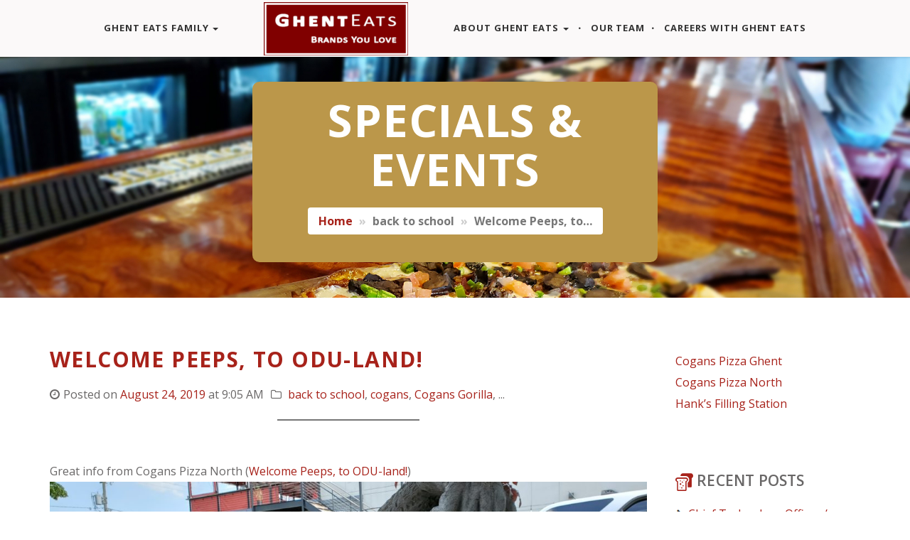

--- FILE ---
content_type: text/html; charset=UTF-8
request_url: https://ghenteats.com/welcome-peeps-to-odu-land/
body_size: 12022
content:
<!DOCTYPE html>
<!--[if IE 7]>
<html class="ie ie7" lang="en">
<![endif]-->
<!--[if IE 8]>
<html class="ie ie8" lang="en">
<![endif]-->
<!--[if !(IE 7) | !(IE 8) ]><!-->
<html lang="en">
<!--<![endif]-->

<head>
	<!--[if IE]>
	<meta http-equiv="X-UA-Compatible" content="IE=edge">
	<![endif]-->
  	<meta charset="UTF-8">
	<meta name="viewport" content="width=device-width, initial-scale=1, maximum-scale=1">

    <!-- Favicon, Apple Touch Icons [fallback only] -->
    
	<title>Welcome Peeps, to ODU-land! &#8211; Ghent Eats</title>
<meta name='robots' content='max-image-preview:large' />
	<style>img:is([sizes="auto" i], [sizes^="auto," i]) { contain-intrinsic-size: 3000px 1500px }</style>
	<link rel='dns-prefetch' href='//fonts.googleapis.com' />
<link rel="alternate" type="application/rss+xml" title="Ghent Eats &raquo; Feed" href="https://ghenteats.com/feed/" />
<link rel="alternate" type="application/rss+xml" title="Ghent Eats &raquo; Comments Feed" href="https://ghenteats.com/comments/feed/" />
<link rel="alternate" type="application/rss+xml" title="Ghent Eats &raquo; Welcome Peeps, to ODU-land! Comments Feed" href="https://ghenteats.com/welcome-peeps-to-odu-land/feed/" />
<script type="text/javascript">
/* <![CDATA[ */
window._wpemojiSettings = {"baseUrl":"https:\/\/s.w.org\/images\/core\/emoji\/15.0.3\/72x72\/","ext":".png","svgUrl":"https:\/\/s.w.org\/images\/core\/emoji\/15.0.3\/svg\/","svgExt":".svg","source":{"concatemoji":"https:\/\/ghenteats.com\/wp-includes\/js\/wp-emoji-release.min.js?ver=6.7.4"}};
/*! This file is auto-generated */
!function(i,n){var o,s,e;function c(e){try{var t={supportTests:e,timestamp:(new Date).valueOf()};sessionStorage.setItem(o,JSON.stringify(t))}catch(e){}}function p(e,t,n){e.clearRect(0,0,e.canvas.width,e.canvas.height),e.fillText(t,0,0);var t=new Uint32Array(e.getImageData(0,0,e.canvas.width,e.canvas.height).data),r=(e.clearRect(0,0,e.canvas.width,e.canvas.height),e.fillText(n,0,0),new Uint32Array(e.getImageData(0,0,e.canvas.width,e.canvas.height).data));return t.every(function(e,t){return e===r[t]})}function u(e,t,n){switch(t){case"flag":return n(e,"\ud83c\udff3\ufe0f\u200d\u26a7\ufe0f","\ud83c\udff3\ufe0f\u200b\u26a7\ufe0f")?!1:!n(e,"\ud83c\uddfa\ud83c\uddf3","\ud83c\uddfa\u200b\ud83c\uddf3")&&!n(e,"\ud83c\udff4\udb40\udc67\udb40\udc62\udb40\udc65\udb40\udc6e\udb40\udc67\udb40\udc7f","\ud83c\udff4\u200b\udb40\udc67\u200b\udb40\udc62\u200b\udb40\udc65\u200b\udb40\udc6e\u200b\udb40\udc67\u200b\udb40\udc7f");case"emoji":return!n(e,"\ud83d\udc26\u200d\u2b1b","\ud83d\udc26\u200b\u2b1b")}return!1}function f(e,t,n){var r="undefined"!=typeof WorkerGlobalScope&&self instanceof WorkerGlobalScope?new OffscreenCanvas(300,150):i.createElement("canvas"),a=r.getContext("2d",{willReadFrequently:!0}),o=(a.textBaseline="top",a.font="600 32px Arial",{});return e.forEach(function(e){o[e]=t(a,e,n)}),o}function t(e){var t=i.createElement("script");t.src=e,t.defer=!0,i.head.appendChild(t)}"undefined"!=typeof Promise&&(o="wpEmojiSettingsSupports",s=["flag","emoji"],n.supports={everything:!0,everythingExceptFlag:!0},e=new Promise(function(e){i.addEventListener("DOMContentLoaded",e,{once:!0})}),new Promise(function(t){var n=function(){try{var e=JSON.parse(sessionStorage.getItem(o));if("object"==typeof e&&"number"==typeof e.timestamp&&(new Date).valueOf()<e.timestamp+604800&&"object"==typeof e.supportTests)return e.supportTests}catch(e){}return null}();if(!n){if("undefined"!=typeof Worker&&"undefined"!=typeof OffscreenCanvas&&"undefined"!=typeof URL&&URL.createObjectURL&&"undefined"!=typeof Blob)try{var e="postMessage("+f.toString()+"("+[JSON.stringify(s),u.toString(),p.toString()].join(",")+"));",r=new Blob([e],{type:"text/javascript"}),a=new Worker(URL.createObjectURL(r),{name:"wpTestEmojiSupports"});return void(a.onmessage=function(e){c(n=e.data),a.terminate(),t(n)})}catch(e){}c(n=f(s,u,p))}t(n)}).then(function(e){for(var t in e)n.supports[t]=e[t],n.supports.everything=n.supports.everything&&n.supports[t],"flag"!==t&&(n.supports.everythingExceptFlag=n.supports.everythingExceptFlag&&n.supports[t]);n.supports.everythingExceptFlag=n.supports.everythingExceptFlag&&!n.supports.flag,n.DOMReady=!1,n.readyCallback=function(){n.DOMReady=!0}}).then(function(){return e}).then(function(){var e;n.supports.everything||(n.readyCallback(),(e=n.source||{}).concatemoji?t(e.concatemoji):e.wpemoji&&e.twemoji&&(t(e.twemoji),t(e.wpemoji)))}))}((window,document),window._wpemojiSettings);
/* ]]> */
</script>
<style id='wp-emoji-styles-inline-css' type='text/css'>

	img.wp-smiley, img.emoji {
		display: inline !important;
		border: none !important;
		box-shadow: none !important;
		height: 1em !important;
		width: 1em !important;
		margin: 0 0.07em !important;
		vertical-align: -0.1em !important;
		background: none !important;
		padding: 0 !important;
	}
</style>
<link rel='stylesheet' id='wp-block-library-css' href='https://ghenteats.com/wp-includes/css/dist/block-library/style.min.css?ver=6.7.4' type='text/css' media='all' />
<link rel='stylesheet' id='font-awesome-css' href='https://ghenteats.com/wp-content/plugins/contact-widgets/assets/css/font-awesome.min.css?ver=4.7.0' type='text/css' media='all' />
<style id='classic-theme-styles-inline-css' type='text/css'>
/*! This file is auto-generated */
.wp-block-button__link{color:#fff;background-color:#32373c;border-radius:9999px;box-shadow:none;text-decoration:none;padding:calc(.667em + 2px) calc(1.333em + 2px);font-size:1.125em}.wp-block-file__button{background:#32373c;color:#fff;text-decoration:none}
</style>
<style id='global-styles-inline-css' type='text/css'>
:root{--wp--preset--aspect-ratio--square: 1;--wp--preset--aspect-ratio--4-3: 4/3;--wp--preset--aspect-ratio--3-4: 3/4;--wp--preset--aspect-ratio--3-2: 3/2;--wp--preset--aspect-ratio--2-3: 2/3;--wp--preset--aspect-ratio--16-9: 16/9;--wp--preset--aspect-ratio--9-16: 9/16;--wp--preset--color--black: #000000;--wp--preset--color--cyan-bluish-gray: #abb8c3;--wp--preset--color--white: #ffffff;--wp--preset--color--pale-pink: #f78da7;--wp--preset--color--vivid-red: #cf2e2e;--wp--preset--color--luminous-vivid-orange: #ff6900;--wp--preset--color--luminous-vivid-amber: #fcb900;--wp--preset--color--light-green-cyan: #7bdcb5;--wp--preset--color--vivid-green-cyan: #00d084;--wp--preset--color--pale-cyan-blue: #8ed1fc;--wp--preset--color--vivid-cyan-blue: #0693e3;--wp--preset--color--vivid-purple: #9b51e0;--wp--preset--gradient--vivid-cyan-blue-to-vivid-purple: linear-gradient(135deg,rgba(6,147,227,1) 0%,rgb(155,81,224) 100%);--wp--preset--gradient--light-green-cyan-to-vivid-green-cyan: linear-gradient(135deg,rgb(122,220,180) 0%,rgb(0,208,130) 100%);--wp--preset--gradient--luminous-vivid-amber-to-luminous-vivid-orange: linear-gradient(135deg,rgba(252,185,0,1) 0%,rgba(255,105,0,1) 100%);--wp--preset--gradient--luminous-vivid-orange-to-vivid-red: linear-gradient(135deg,rgba(255,105,0,1) 0%,rgb(207,46,46) 100%);--wp--preset--gradient--very-light-gray-to-cyan-bluish-gray: linear-gradient(135deg,rgb(238,238,238) 0%,rgb(169,184,195) 100%);--wp--preset--gradient--cool-to-warm-spectrum: linear-gradient(135deg,rgb(74,234,220) 0%,rgb(151,120,209) 20%,rgb(207,42,186) 40%,rgb(238,44,130) 60%,rgb(251,105,98) 80%,rgb(254,248,76) 100%);--wp--preset--gradient--blush-light-purple: linear-gradient(135deg,rgb(255,206,236) 0%,rgb(152,150,240) 100%);--wp--preset--gradient--blush-bordeaux: linear-gradient(135deg,rgb(254,205,165) 0%,rgb(254,45,45) 50%,rgb(107,0,62) 100%);--wp--preset--gradient--luminous-dusk: linear-gradient(135deg,rgb(255,203,112) 0%,rgb(199,81,192) 50%,rgb(65,88,208) 100%);--wp--preset--gradient--pale-ocean: linear-gradient(135deg,rgb(255,245,203) 0%,rgb(182,227,212) 50%,rgb(51,167,181) 100%);--wp--preset--gradient--electric-grass: linear-gradient(135deg,rgb(202,248,128) 0%,rgb(113,206,126) 100%);--wp--preset--gradient--midnight: linear-gradient(135deg,rgb(2,3,129) 0%,rgb(40,116,252) 100%);--wp--preset--font-size--small: 13px;--wp--preset--font-size--medium: 20px;--wp--preset--font-size--large: 36px;--wp--preset--font-size--x-large: 42px;--wp--preset--spacing--20: 0.44rem;--wp--preset--spacing--30: 0.67rem;--wp--preset--spacing--40: 1rem;--wp--preset--spacing--50: 1.5rem;--wp--preset--spacing--60: 2.25rem;--wp--preset--spacing--70: 3.38rem;--wp--preset--spacing--80: 5.06rem;--wp--preset--shadow--natural: 6px 6px 9px rgba(0, 0, 0, 0.2);--wp--preset--shadow--deep: 12px 12px 50px rgba(0, 0, 0, 0.4);--wp--preset--shadow--sharp: 6px 6px 0px rgba(0, 0, 0, 0.2);--wp--preset--shadow--outlined: 6px 6px 0px -3px rgba(255, 255, 255, 1), 6px 6px rgba(0, 0, 0, 1);--wp--preset--shadow--crisp: 6px 6px 0px rgba(0, 0, 0, 1);}:where(.is-layout-flex){gap: 0.5em;}:where(.is-layout-grid){gap: 0.5em;}body .is-layout-flex{display: flex;}.is-layout-flex{flex-wrap: wrap;align-items: center;}.is-layout-flex > :is(*, div){margin: 0;}body .is-layout-grid{display: grid;}.is-layout-grid > :is(*, div){margin: 0;}:where(.wp-block-columns.is-layout-flex){gap: 2em;}:where(.wp-block-columns.is-layout-grid){gap: 2em;}:where(.wp-block-post-template.is-layout-flex){gap: 1.25em;}:where(.wp-block-post-template.is-layout-grid){gap: 1.25em;}.has-black-color{color: var(--wp--preset--color--black) !important;}.has-cyan-bluish-gray-color{color: var(--wp--preset--color--cyan-bluish-gray) !important;}.has-white-color{color: var(--wp--preset--color--white) !important;}.has-pale-pink-color{color: var(--wp--preset--color--pale-pink) !important;}.has-vivid-red-color{color: var(--wp--preset--color--vivid-red) !important;}.has-luminous-vivid-orange-color{color: var(--wp--preset--color--luminous-vivid-orange) !important;}.has-luminous-vivid-amber-color{color: var(--wp--preset--color--luminous-vivid-amber) !important;}.has-light-green-cyan-color{color: var(--wp--preset--color--light-green-cyan) !important;}.has-vivid-green-cyan-color{color: var(--wp--preset--color--vivid-green-cyan) !important;}.has-pale-cyan-blue-color{color: var(--wp--preset--color--pale-cyan-blue) !important;}.has-vivid-cyan-blue-color{color: var(--wp--preset--color--vivid-cyan-blue) !important;}.has-vivid-purple-color{color: var(--wp--preset--color--vivid-purple) !important;}.has-black-background-color{background-color: var(--wp--preset--color--black) !important;}.has-cyan-bluish-gray-background-color{background-color: var(--wp--preset--color--cyan-bluish-gray) !important;}.has-white-background-color{background-color: var(--wp--preset--color--white) !important;}.has-pale-pink-background-color{background-color: var(--wp--preset--color--pale-pink) !important;}.has-vivid-red-background-color{background-color: var(--wp--preset--color--vivid-red) !important;}.has-luminous-vivid-orange-background-color{background-color: var(--wp--preset--color--luminous-vivid-orange) !important;}.has-luminous-vivid-amber-background-color{background-color: var(--wp--preset--color--luminous-vivid-amber) !important;}.has-light-green-cyan-background-color{background-color: var(--wp--preset--color--light-green-cyan) !important;}.has-vivid-green-cyan-background-color{background-color: var(--wp--preset--color--vivid-green-cyan) !important;}.has-pale-cyan-blue-background-color{background-color: var(--wp--preset--color--pale-cyan-blue) !important;}.has-vivid-cyan-blue-background-color{background-color: var(--wp--preset--color--vivid-cyan-blue) !important;}.has-vivid-purple-background-color{background-color: var(--wp--preset--color--vivid-purple) !important;}.has-black-border-color{border-color: var(--wp--preset--color--black) !important;}.has-cyan-bluish-gray-border-color{border-color: var(--wp--preset--color--cyan-bluish-gray) !important;}.has-white-border-color{border-color: var(--wp--preset--color--white) !important;}.has-pale-pink-border-color{border-color: var(--wp--preset--color--pale-pink) !important;}.has-vivid-red-border-color{border-color: var(--wp--preset--color--vivid-red) !important;}.has-luminous-vivid-orange-border-color{border-color: var(--wp--preset--color--luminous-vivid-orange) !important;}.has-luminous-vivid-amber-border-color{border-color: var(--wp--preset--color--luminous-vivid-amber) !important;}.has-light-green-cyan-border-color{border-color: var(--wp--preset--color--light-green-cyan) !important;}.has-vivid-green-cyan-border-color{border-color: var(--wp--preset--color--vivid-green-cyan) !important;}.has-pale-cyan-blue-border-color{border-color: var(--wp--preset--color--pale-cyan-blue) !important;}.has-vivid-cyan-blue-border-color{border-color: var(--wp--preset--color--vivid-cyan-blue) !important;}.has-vivid-purple-border-color{border-color: var(--wp--preset--color--vivid-purple) !important;}.has-vivid-cyan-blue-to-vivid-purple-gradient-background{background: var(--wp--preset--gradient--vivid-cyan-blue-to-vivid-purple) !important;}.has-light-green-cyan-to-vivid-green-cyan-gradient-background{background: var(--wp--preset--gradient--light-green-cyan-to-vivid-green-cyan) !important;}.has-luminous-vivid-amber-to-luminous-vivid-orange-gradient-background{background: var(--wp--preset--gradient--luminous-vivid-amber-to-luminous-vivid-orange) !important;}.has-luminous-vivid-orange-to-vivid-red-gradient-background{background: var(--wp--preset--gradient--luminous-vivid-orange-to-vivid-red) !important;}.has-very-light-gray-to-cyan-bluish-gray-gradient-background{background: var(--wp--preset--gradient--very-light-gray-to-cyan-bluish-gray) !important;}.has-cool-to-warm-spectrum-gradient-background{background: var(--wp--preset--gradient--cool-to-warm-spectrum) !important;}.has-blush-light-purple-gradient-background{background: var(--wp--preset--gradient--blush-light-purple) !important;}.has-blush-bordeaux-gradient-background{background: var(--wp--preset--gradient--blush-bordeaux) !important;}.has-luminous-dusk-gradient-background{background: var(--wp--preset--gradient--luminous-dusk) !important;}.has-pale-ocean-gradient-background{background: var(--wp--preset--gradient--pale-ocean) !important;}.has-electric-grass-gradient-background{background: var(--wp--preset--gradient--electric-grass) !important;}.has-midnight-gradient-background{background: var(--wp--preset--gradient--midnight) !important;}.has-small-font-size{font-size: var(--wp--preset--font-size--small) !important;}.has-medium-font-size{font-size: var(--wp--preset--font-size--medium) !important;}.has-large-font-size{font-size: var(--wp--preset--font-size--large) !important;}.has-x-large-font-size{font-size: var(--wp--preset--font-size--x-large) !important;}
:where(.wp-block-post-template.is-layout-flex){gap: 1.25em;}:where(.wp-block-post-template.is-layout-grid){gap: 1.25em;}
:where(.wp-block-columns.is-layout-flex){gap: 2em;}:where(.wp-block-columns.is-layout-grid){gap: 2em;}
:root :where(.wp-block-pullquote){font-size: 1.5em;line-height: 1.6;}
</style>
<link rel='stylesheet' id='frokost-fonts-css' href='https://fonts.googleapis.com/css?family=Open+Sans%3A300%2Cregular%2C500%2C600%2C700%2C800%2C300italic%2Citalic%2C500italic%2C600italic%2C700italic%2C800italic&#038;subset=latin%2Clatin-ext&#038;ver=1.0' type='text/css' media='all' />
<link rel='stylesheet' id='fw-ext-builder-frontend-grid-css' href='https://ghenteats.com/wp-content/plugins/unyson/framework/extensions/builder/static/css/frontend-grid.css?ver=1.2.12' type='text/css' media='all' />
<link rel='stylesheet' id='fw-ext-forms-default-styles-css' href='https://ghenteats.com/wp-content/plugins/unyson/framework/extensions/forms/static/css/frontend.css?ver=2.7.31' type='text/css' media='all' />
<style id='akismet-widget-style-inline-css' type='text/css'>

			.a-stats {
				--akismet-color-mid-green: #357b49;
				--akismet-color-white: #fff;
				--akismet-color-light-grey: #f6f7f7;

				max-width: 350px;
				width: auto;
			}

			.a-stats * {
				all: unset;
				box-sizing: border-box;
			}

			.a-stats strong {
				font-weight: 600;
			}

			.a-stats a.a-stats__link,
			.a-stats a.a-stats__link:visited,
			.a-stats a.a-stats__link:active {
				background: var(--akismet-color-mid-green);
				border: none;
				box-shadow: none;
				border-radius: 8px;
				color: var(--akismet-color-white);
				cursor: pointer;
				display: block;
				font-family: -apple-system, BlinkMacSystemFont, 'Segoe UI', 'Roboto', 'Oxygen-Sans', 'Ubuntu', 'Cantarell', 'Helvetica Neue', sans-serif;
				font-weight: 500;
				padding: 12px;
				text-align: center;
				text-decoration: none;
				transition: all 0.2s ease;
			}

			/* Extra specificity to deal with TwentyTwentyOne focus style */
			.widget .a-stats a.a-stats__link:focus {
				background: var(--akismet-color-mid-green);
				color: var(--akismet-color-white);
				text-decoration: none;
			}

			.a-stats a.a-stats__link:hover {
				filter: brightness(110%);
				box-shadow: 0 4px 12px rgba(0, 0, 0, 0.06), 0 0 2px rgba(0, 0, 0, 0.16);
			}

			.a-stats .count {
				color: var(--akismet-color-white);
				display: block;
				font-size: 1.5em;
				line-height: 1.4;
				padding: 0 13px;
				white-space: nowrap;
			}
		
</style>
<link rel='stylesheet' id='frokost_childstyle-css' href='https://ghenteats.com/wp-content/themes/frokost-child/style.css?ver=6.7.4' type='text/css' media='all' />
<link rel='stylesheet' id='frokost-googlefonts-css' href='https://fonts.googleapis.com/css?family=Open+Sans%3A300%2C300i%2C400%2C400i%2C600%2C600i%2C700%2C700i%2C800&#038;display=swap&#038;ver=1.0' type='text/css' media='all' />
<link rel='stylesheet' id='bootstrap-css' href='https://ghenteats.com/wp-content/themes/frokost/assets/css/bootstrap.min.css?ver=1.0' type='text/css' media='all' />
<link rel='stylesheet' id='flaticon-css' href='https://ghenteats.com/wp-content/themes/frokost/assets/fonts/flaticons/flaticon.css?ver=1.0' type='text/css' media='all' />
<link rel='stylesheet' id='fontawesome-css' href='https://ghenteats.com/wp-content/themes/frokost/assets/fonts/font-awesome/css/font-awesome.min.css?ver=1.0' type='text/css' media='all' />
<link rel='stylesheet' id='animate-css' href='https://ghenteats.com/wp-content/themes/frokost/assets/css/animate.css?ver=1.0' type='text/css' media='all' />
<link rel='stylesheet' id='datetimepicker-css' href='https://ghenteats.com/wp-content/themes/frokost/assets/css/datetimepicker.css?ver=1.0' type='text/css' media='all' />
<link rel='stylesheet' id='prettyPhoto-css' href='https://ghenteats.com/wp-content/themes/frokost/assets/css/prettyPhoto.css?ver=1.0' type='text/css' media='all' />
<link rel='stylesheet' id='owl.carousel-css' href='https://ghenteats.com/wp-content/themes/frokost/assets/css/owl.carousel.css?ver=1.0' type='text/css' media='all' />
<link rel='stylesheet' id='frokost-wp-utility-css' href='https://ghenteats.com/wp-content/themes/frokost/assets/css/wp-utility.css?ver=1.0' type='text/css' media='all' />
<link rel='stylesheet' id='frokost-fw-utility-css' href='https://ghenteats.com/wp-content/themes/frokost/assets/css/fw-utility.css?ver=1.0' type='text/css' media='all' />
<link rel='stylesheet' id='frokost-styles-css' href='https://ghenteats.com/wp-content/themes/frokost/assets/css/styles.css?ver=1.0' type='text/css' media='all' />
<style id='frokost-styles-inline-css' type='text/css'>
body { font-family: 'Open Sans', sans-serif;   font-weight: 400! important; }.blog.jumbotron{
    background-image: url("//ghenteats.com/wp-content/uploads/2019/06/GE-home-slider-02.jpg");
}
    /*________ primary ________  */
    a,h3,hr,h2,
    .team span,
    .social-media i,
    .quote-test small,
    .carousel-control i:hover,
    .nav-pills .nav > li > a:visited,
    .social-media i:hover,
    .carousel-caption:before,
    .navbar-brand:hover,
    .navbar-brand:focus,
    .well h4:before,
    .icon i,
    .navbar-custom ul.nav li a:hover,
    .navbar-custom .nav > .active > a,
    .menu-top .menu__link:hover,
    .menu-top .menu__link:focus,
    .menu-top .menu__item--current .menu__link,
    footer a,h5 span,h1 small,h2 small,h3 small, h4 small,h5 small,h6 small,
    blockquote:before
    {color:#a7221a;}

    .white_block,
    .gray_block,hr,
    .pager li > a:hover ,
    .pagination>li>a:hover,
    .pagination>li>span,
    .carousel-indicators li,
    .pager li > a, .pager li > span,
    .owl-theme .owl-dots .owl-dot span,
    #gallery .nav.nav-tabs > li > a:hover,
    .form-control:focus,
    .slider .btn,
    #blog-page .form-control:focus
    {border-color:#a7221a;}
	
	.slide__overlay {background-color:rgba(167,34,26,0.86);}

	/* max width 991px */
	@media (max-width: 991px) {.slide .slide__text{background-color:rgba(167,34,26,0.86);}}


    .section-heading h2,
    #newsletter,
    #call-to-action-container,
    footer,
    .team .teamcaption .icons i,
    .btn-primary:hover ,
    .btn-primary:focus,
    .pagination>li>a:hover,
    .pager li > a:hover,
    .pagination>li>span,
    .carousel-indicators .active,
    .carousel-indicators li:hover,
    .icon:hover,
    .owl-theme .owl-dots .owl-dot span:before,
    #gallery .nav.nav-tabs > li > a:hover,
    .input-group-addon,
    .owl-theme .owl-dots .owl-dot.active span,
    .owl-theme .owl-dots .owl-dot:hover span,
    .back-to-top i:hover,
    .navbar-toggle,
    .menu-item.featured,
    .menu-item.featured .menu-item-price,
    .bootstrap-datetimepicker-widget table td.day:hover,
    .bootstrap-datetimepicker-widget table td.hour:hover,
    .bootstrap-datetimepicker-widget table td.minute:hover,
    .bootstrap-datetimepicker-widget table td.second:hover,
    .bootstrap-datetimepicker-widget table td span:hover,
    .bootstrap-datetimepicker-widget table thead tr:first-child th:hover,
    .panel-heading a ,
    #stats i,  
    .pagination>.active>a,
    .pagination>.active>a:focus,
    .pagination>.active>a:hover,
    .pagination > li > a:focus,
    .date-category,
    .tagcloud a,
    .input-group-btn .btn-default:hover,
    .input-group-btn .btn-default:focus,
    .comments-block h5,
    .pagination .page-numbers li:hover,
    .primary-bg,
    .counter-icon img,
    .pagination .page-numbers li.active
    {background-color:#a7221a;}

    .rtb-booking-form .rtb-text input:focus,
    .rtb-booking-form .rtb-textarea textarea:focus
    {border-bottom:4px solid #a7221a;}
        

    /*________ secondary ________ */

    .gallery-thumb:hover .overlay-mask,
    #gallery .nav.nav-tabs > li > a:focus,
    #gallery .nav.nav-tabs > li > .active,
    #offer,
    #stats,
    #preloader,
    #opening,
    .btn,
    .menu-top .menu__link::before,
    .slider-pagi__elem:before,
    .team .teamname,
    .navbar-toggle:focus,
    .navbar-toggle:hover,
    .bootstrap-datetimepicker-widget table td.active,
    .bootstrap-datetimepicker-widget table td.active:hover,
    .nav.nav-tabs > li.active > a, 
    .nav.nav-tabs > li.active > a:hover, 
    .nav.nav-tabs > li.active > a:focus,
    .menu-item-price,
    .pagination>li>a,
    .tagcloud a:hover,
    .img-date:hover .date-category,
    .secondary-bg,
    .pagination .page-numbers li,
    .jumbotron .well
    {background-color:#bb974a;}

    a:hover,
    a:focus,
    .slider-pagi__elem,
    .social-media a i:hover
    {color:#bb974a;}


    #gallery .nav.nav-tabs > li > a:focus,
    #gallery .nav.nav-tabs > li > .active,
    #gallery .nav.nav-tabs > li > a,
    #testimonials img,
    #stats i,
    #menu .tab-content,
    #blog-page .form-control,
    #menu .tab-content,
    blockquote 
    {border-color:#bb974a;}


</style>
<link rel='stylesheet' id='frokost-gutenberg-custom-css' href='https://ghenteats.com/wp-content/themes/frokost/assets/css/gutenberg-custom.css?ver=1.0' type='text/css' media='all' />
<script type="text/javascript" src="https://ghenteats.com/wp-content/themes/frokost/assets/js/respond.js?ver=1.0" id="respond-js"></script>
<script type="text/javascript" src="https://ghenteats.com/wp-includes/js/jquery/jquery.min.js?ver=3.7.1" id="jquery-core-js"></script>
<script type="text/javascript" src="https://ghenteats.com/wp-includes/js/jquery/jquery-migrate.min.js?ver=3.4.1" id="jquery-migrate-js"></script>
<script type="text/javascript" id="jquery-migrate-js-after">
/* <![CDATA[ */
var frokost_assets_url = 'https://ghenteats.com/wp-content/themes/frokost/assets';
var frokost_home_url = 'https://ghenteats.com';
var frokost_ajax_url = 'https://ghenteats.com/wp-admin/admin-ajax.php';
/* ]]> */
</script>
<link rel="https://api.w.org/" href="https://ghenteats.com/wp-json/" /><link rel="alternate" title="JSON" type="application/json" href="https://ghenteats.com/wp-json/wp/v2/posts/430" /><link rel="EditURI" type="application/rsd+xml" title="RSD" href="https://ghenteats.com/xmlrpc.php?rsd" />
<meta name="generator" content="WordPress 6.7.4" />
<link rel="canonical" href="https://ghenteats.com/welcome-peeps-to-odu-land/" />
<link rel='shortlink' href='https://ghenteats.com/?p=430' />
<link rel="alternate" title="oEmbed (JSON)" type="application/json+oembed" href="https://ghenteats.com/wp-json/oembed/1.0/embed?url=https%3A%2F%2Fghenteats.com%2Fwelcome-peeps-to-odu-land%2F" />
<link rel="alternate" title="oEmbed (XML)" type="text/xml+oembed" href="https://ghenteats.com/wp-json/oembed/1.0/embed?url=https%3A%2F%2Fghenteats.com%2Fwelcome-peeps-to-odu-land%2F&#038;format=xml" />
<!-- Analytics by WP Statistics - https://wp-statistics.com -->
<script>
	(function (i, s, o, g, r, a, m) {
		i['GoogleAnalyticsObject'] = r;
		i[r] = i[r] || function () {
			(i[r].q = i[r].q || []).push(arguments)
		}, i[r].l = 1 * new Date();
		a = s.createElement(o),
			m = s.getElementsByTagName(o)[0];
		a.async = 1;
		a.src = g;
		m.parentNode.insertBefore(a, m)
	})(window, document, 'script', '//www.google-analytics.com/analytics.js', 'ga');

	ga('create', 'G-YXZZ7BVFXE', 'auto');
	ga('send', 'pageview');

</script><link rel="icon" href="https://ghenteats.com/wp-content/uploads/2019/06/cropped-GE-site-icon-32x32.jpg" sizes="32x32" />
<link rel="icon" href="https://ghenteats.com/wp-content/uploads/2019/06/cropped-GE-site-icon-192x192.jpg" sizes="192x192" />
<link rel="apple-touch-icon" href="https://ghenteats.com/wp-content/uploads/2019/06/cropped-GE-site-icon-180x180.jpg" />
<meta name="msapplication-TileImage" content="https://ghenteats.com/wp-content/uploads/2019/06/cropped-GE-site-icon-270x270.jpg" />
</head>

<body id="page-top" data-spy="scroll" data-target=".navbar-custom" class="post-template-default single single-post postid-430 single-format-standard sidebar-active">

	<!-- Preloader -->
	<div id="preloader">
		<div class="spinner">
			<div class="double-bounce1"></div>
			<div class="double-bounce2"></div>
		</div>
	</div>

	<!-- Navbar -->
	<nav id="navbar-primary" class="navbar navbar-custom navbar-fixed-top">
	 <div class="container">
	    <!-- Brand and toggle get grouped for better mobile display -->
	    <div class="navbar-header">
	       <button type="button" class="navbar-toggle" data-toggle="collapse" data-target="#navbar-primary-linkss-1">
	       <i class="fa fa-bars"></i>
	       </button>
                <!--Brand / Logo start-->
                <a class="navbar-brand left-brand site-logo scroll-to" href="https://ghenteats.com">
                    
                    <img src="//ghenteats.com/wp-content/uploads/2019/06/GE-logo-website-header-325x120-203x75.png" alt="Ghent Eats"/>
                </a>
                <!--Brand / Logo end-->
	    </div>

            <!-- Nav-Links start -->
            <div id="navbar-primary-linkss-1" class="collapse navbar-collapse"><ul id="menu-header-menu" class="nav navbar-nav navbar-right page-scroll"><li id="nav-item-169" class="menu-item-type-custom menu-item-object-custom menu-item-has-children nav-item- dropdown"><a title="Ghent Eats Family" href="#" data-toggle="dropdown" class="dropdown-toggle" aria-haspopup="true">Ghent Eats Family <span class="caret"></span></a>
<ul role="menu" class="dropdown-menu">
	<li id="nav-item-166" class="menu-item-type-custom menu-item-object-custom nav-item-"><a title="Cogans Pizza Ghent" href="https://coganspizza.com/category/cogans-ghent/">Cogans Pizza Ghent</a></li>
	<li id="nav-item-167" class="menu-item-type-custom menu-item-object-custom nav-item-"><a title="Cogans Pizza North" href="https://coganspizza.com/category/cogans-north/">Cogans Pizza North</a></li>
	<li id="nav-item-168" class="menu-item-type-custom menu-item-object-custom nav-item-"><a title="Hank&#039;s Filling Station" href="http://ghenteats.com/hanks-filling-station">Hank&#8217;s Filling Station</a></li>
</ul>
</li>
<li id="nav-item-138" class="menu-item-type-custom menu-item-object-custom nav-item-"><a  title="Ghent Eats" href="https://ghenteats.com" class="centered-brand site-logo"><img id="logo-navbar-middle" src="//ghenteats.com/wp-content/uploads/2019/06/GE-logo-website-header-325x120-203x75.png" alt="Ghent Eats"></a></li>
<li id="nav-item-88" class="menu-item-type-post_type menu-item-object-page menu-item-has-children nav-item-on dropdown"><a title="About Ghent Eats" href="#" data-toggle="dropdown" class="dropdown-toggle" aria-haspopup="true">About Ghent Eats <span class="caret"></span></a>
<ul role="menu" class="dropdown-menu">
	<li id="nav-item-2131" class="menu-item-type-post_type menu-item-object-page nav-item-no"><a title="Community Donations" href="https://ghenteats.com/community-donations/">Community Donations</a></li>
</ul>
</li>
<li id="nav-item-116" class="menu-item-type-post_type menu-item-object-page nav-item-on"><a title="Our Team" href="https://ghenteats.com/#our-team">Our Team</a></li>
<li id="nav-item-1607" class="menu-item-type-post_type menu-item-object-page nav-item-no"><a title="Careers with Ghent Eats" href="https://ghenteats.com/careers/">Careers with Ghent Eats</a></li>
</ul></div>            <!-- Nav-Links end -->

	 </div>
	 <!-- /.container -->
	</nav>



<div id="post-430" class="post-430 post type-post status-publish format-standard hentry category-back-to-school category-cogans category-cogans-gorilla category-cogans-pizza category-cogans-pizza-north category-colley-ave category-food category-garlic-knots category-ghent-eats category-monarchs category-move-in-weekend category-noco category-norfolk category-norfolk-pizza category-norfolk-va category-north-colley category-odu category-odu-pizza category-odu-wings category-old-dominion-university category-pizza category-pizza-delivery category-pizza-for-life category-pizza-joint category-pizza-lover category-pizza-time category-who-wants-pizza category-wings">
<!-- jumbotron -->
<div class="blog jumbotron" data-0="background-position:0px 10px" data-100000="background-position:0px -5000px">
 <div class="container">
    <div class="col-lg-6 well text-center col-centered">
       <h1>Specials &amp; Events</h1>
	   <!-- Breadcrumb -->
	   <ol id="crumbs" class="breadcrumb text-center"><li><a href="https://ghenteats.com">Home</a></li> <li class="active">back to school</li> <li class="active">Welcome Peeps, to&hellip;</li></ol>    </div>
 </div>
 <!-- /.container -->
</div>

      <!-- Page Content -->
      <div id="blog-page" class="single-page container" >	   
         <!-- Blog Main -->
         <div class="col-md-9 blog-home">
           <!-- Content Row -->

			   <div class="blog-post">
				  <h3>Welcome Peeps, to ODU-land!</h3>
				  <!-- Post Info -->
				  <div class="post-info entry-meta"><p class="meta-date"><i class="fa fa-clock-o"></i><span>Posted on </span><a href="https://ghenteats.com/welcome-peeps-to-odu-land/" title="Welcome Peeps, to ODU-land!">August 24, 2019</a><span> at 9:05 AM</span> </p><p class="meta-categories"><i class="fa fa-folder-o"></i>   <a href="https://ghenteats.com/category/back-to-school/" rel="category tag">back to school</a>,  <a href="https://ghenteats.com/category/cogans/" rel="category tag">cogans</a>,  <a href="https://ghenteats.com/category/cogans-gorilla/" rel="category tag">Cogans Gorilla</a>, ... </p></div>				  <hr>

                   
                        <div class="post-content-text">
                            <!-- Article content -->
                            <!-- Article content -->
<div class="entry-content">
    
    <p>Great info from Cogans Pizza North (<a href="http://ghenteats.com/cogans-pizza-north/odu-land/" target="_blank" rel="noopener noreferrer">Welcome Peeps, to ODU-land!</a>)<br />
<a href="http://ghenteats.com/cogans-pizza-north/odu-land/" title="Welcome Peeps, to ODU-land!" rel="nofollow"><img fetchpriority="high" decoding="async" width="1080" height="480" src="http://ghenteats.com/cogans-pizza-north/wp-content/uploads/2019/08/20190812_155005-1080x480.jpg" class="webfeedsFeaturedVisual wp-post-image" alt="Cogans Gorilla" style="margin: auto;margin-bottom: 5px;max-width: 100%" /></a></p>
<p>Hey Monarchs, welcome back to ODU! Your favorite pizza joint is ready for school with <a href="http://ghenteats.com/cogans-pizza-north/#our-menu">pies</a> galore and the best <a href="http://ghenteats.com/cogans-pizza-north/we-do-wings-too">wings</a> in Norfolk. Stop by this weekend. We&#8217;re open every day 11am &#8211; 2am.</p>
<p>#OldDominionUniversity #ODU #ODUpizza #ODUwings #Monarchs #backtoschool #moveinweekend #CogansGorilla #wings #garlicknots #pizza #northcolley #noco #colleyave #norfolk #norfolkva #ghenteats #cogans #cogansnorth #coganspizza #pizzajoint #pizzadelivery #pizzatime #pizzalover #whowantspizza #pizzaforlife #norfolkpizza</p>
</div> <!-- end entry-content -->                            <!-- end entry-content -->

                            <!-- Article footer -->
                            <div class="entry-footer">
                                                            </div> <!-- end entry-footer -->

                                                    </div>
                            <hr />
    
	<div class="media">
        
	</div>


    <!-- Comments Area -->
                            

				<!-- /post-info -->				  
			   </div>
			   <!-- /blog-post -->	
		</div>
		<!-- /blog-home -->

		<!-- Sidebar -->		  
	    <div class="col-md-3">
	    
	<div class="sidebar">
		<div id="text-2" class="widget well widget_text">			<div class="textwidget"><p><a href="http://ghenteats.com/cogans-pizza-ghent">Cogans Pizza Ghent</a></p>
<p><a href="http://ghenteats.com/cogans-pizza-north">Cogans Pizza North</a></p>
<p><a href="http://ghenteats.com/hanks-filling-station">Hank&#8217;s Filling Station</a></p>
</div>
		</div>
		<div id="recent-posts-2" class="widget well widget_recent_entries">
		<h4 class="widget-title">Recent Posts</h4>
		<ul>
											<li>
					<a href="https://ghenteats.com/chief-technology-officer-chief-marketing-officer-case-study/">Chief Technology Officer / Chief Marketing Officer Case Study</a>
									</li>
											<li>
					<a href="https://ghenteats.com/an-open-letter-addressing-gender-disrespect-in-the-workplace/">An Open Letter Addressing Gender Disrespect in the Workplace</a>
									</li>
											<li>
					<a href="https://ghenteats.com/struggling-to-choose-the-best-pos-system-for-your-virginia-beach-store/">Struggling to Choose the Best POS System for Your Virginia Beach Store?</a>
									</li>
											<li>
					<a href="https://ghenteats.com/are-you-leveraging-the-latest-retail-tech-trends-in-norfolk/">Are You Leveraging the Latest Retail Tech Trends in Norfolk?</a>
									</li>
											<li>
					<a href="https://ghenteats.com/chief-information-officer-chief-marketing-officer-case-study/">Chief Information Officer / Chief Marketing Officer Case Study</a>
									</li>
											<li>
					<a href="https://ghenteats.com/what-should-norfolk-retailers-look-for-when-choosing-a-pos-system/">What Should Norfolk Retailers Look for When Choosing a POS System?</a>
									</li>
											<li>
					<a href="https://ghenteats.com/is-your-norfolk-retail-business-maximizing-its-ecommerce-potential/">Is Your Norfolk Retail Business Maximizing Its eCommerce Potential?</a>
									</li>
											<li>
					<a href="https://ghenteats.com/weekly-specials-craft-15-21-may/">Weekly Specials @ Craft, 15-21 May</a>
									</li>
											<li>
					<a href="https://ghenteats.com/retail-tech-trends-transforming-the-shopping-experience/">Retail Tech Trends Transforming the Shopping Experience</a>
									</li>
											<li>
					<a href="https://ghenteats.com/customers-dropping-like-flies-how-ai-can-stop-them-in-their-tracks-and-keep-them-coming-back/">Customers Dropping Like Flies? How AI Can Stop Them in Their Tracks (and Keep Them Coming Back!)</a>
									</li>
											<li>
					<a href="https://ghenteats.com/retail-ecommerce-consultant-in-norfolk/">Retail eCommerce Consultant in Norfolk</a>
									</li>
											<li>
					<a href="https://ghenteats.com/retail-tech-consultant-in-norfolk/">Retail Tech Consultant in Norfolk</a>
									</li>
											<li>
					<a href="https://ghenteats.com/how-a-retail-digital-technologist-can-revolutionize-your-business/">How A Retail Digital Technologist Can Revolutionize Your Business</a>
									</li>
											<li>
					<a href="https://ghenteats.com/dont-struggle-in-silence-5k-registration-giveaway/">Don’t Struggle In Silence 5k Registration Giveaway</a>
									</li>
											<li>
					<a href="https://ghenteats.com/building-a-strong-retail-cybersecurity-strategy-essential-tips-for-small-businesses/">Building a Strong Retail Cybersecurity Strategy: Essential Tips for Small Businesses</a>
									</li>
											<li>
					<a href="https://ghenteats.com/march-madness-championship-weekend-cogans/">March Madness Championship Weekend @ Cogans</a>
									</li>
											<li>
					<a href="https://ghenteats.com/hanks-crush-fest-luau-2024-tickets-are-live-2/">Hank’s Crush Fest &amp; Lū’au 2024 tickets are live!</a>
									</li>
											<li>
					<a href="https://ghenteats.com/hanks-crush-fest-luau-2024-tickets-are-live/">Hank’s Crush Fest &amp; Lū’au 2024 tickets are live!</a>
									</li>
											<li>
					<a href="https://ghenteats.com/spec-lives-do-you-buy-in/">Spec lives. Do you buy-in?</a>
									</li>
											<li>
					<a href="https://ghenteats.com/square-point-of-sale-for-retail-shops/">Square Point of Sale for Retail Shops</a>
									</li>
											<li>
					<a href="https://ghenteats.com/essential-cybersecurity-practices-for-retail/">Essential Cybersecurity Practices for Retail</a>
									</li>
											<li>
					<a href="https://ghenteats.com/why-business-owners-are-hiring-square-specialists/">Why Business Owners Are Hiring Square Specialists</a>
									</li>
											<li>
					<a href="https://ghenteats.com/weekly-specials-craft-27-mar-02-april/">Weekly Specials @ Craft, 27 Mar – 02 April</a>
									</li>
											<li>
					<a href="https://ghenteats.com/guarding-retail-tech-cybersecurity-tips-for-small-businesses/">Guarding Retail Tech: Cybersecurity Tips for Small Businesses</a>
									</li>
											<li>
					<a href="https://ghenteats.com/sunday-crush-day-hanks-is-here/">Sunday Crush Day @ Hank’s is here!</a>
									</li>
											<li>
					<a href="https://ghenteats.com/weekly-specials-craft-20-26-march/">Weekly Specials @ Craft, 20-26 March</a>
									</li>
											<li>
					<a href="https://ghenteats.com/tomorrows-storefront-how-tech-is-revolutionizing-retail/">Tomorrow’s Storefront: How Tech is Revolutionizing Retail</a>
									</li>
											<li>
					<a href="https://ghenteats.com/hows-a-belly-full-of-cogans-lunch-buffet-sound/">How’s a belly-full of Cogans Lunch Buffet sound?</a>
									</li>
											<li>
					<a href="https://ghenteats.com/2024-march-madness-schedule-cogans/">2024 March Madness Schedule @ Cogans</a>
									</li>
											<li>
					<a href="https://ghenteats.com/join-us-thursday-for-yappy-hour/">Join us Thursday for Yappy Hour</a>
									</li>
											<li>
					<a href="https://ghenteats.com/join-us-thursday-for-yappy-hour-at-hanks/">Join us Thursday for Yappy Hour at Hank’s</a>
									</li>
											<li>
					<a href="https://ghenteats.com/maximize-your-ecommerce-business-with-a-norfolk-consultant/">Maximize Your eCommerce Business with a Norfolk Consultant</a>
									</li>
											<li>
					<a href="https://ghenteats.com/spring-forward-to-7-days-of-craft/">Spring Forward to 7 Days of Craft</a>
									</li>
											<li>
					<a href="https://ghenteats.com/how-tech-can-supercharge-your-small-business/">How Tech Can Supercharge Your Small Business</a>
									</li>
											<li>
					<a href="https://ghenteats.com/5-ways-to-diversify-your-revenue-a-guide-for-small-retail-businesses/">5 Ways to Diversify Your Revenue: A Guide for Small Retail Businesses</a>
									</li>
											<li>
					<a href="https://ghenteats.com/pi-day-at-cogans-are-you-ready/">Pi Day at Cogans – are you ready?</a>
									</li>
											<li>
					<a href="https://ghenteats.com/weekly-specials-craft-13-19-march/">Weekly Specials @ Craft, 13-19 March</a>
									</li>
											<li>
					<a href="https://ghenteats.com/the-power-of-digital-technology-for-small-business-retailers/">The Power of Digital Technology for Small Business Retailers</a>
									</li>
											<li>
					<a href="https://ghenteats.com/happy-hour-craft/">Happy Hour @ Craft</a>
									</li>
											<li>
					<a href="https://ghenteats.com/enhancing-small-business-retail-with-modern-pos-systems/">Enhancing Small Business Retail with Modern POS Systems</a>
									</li>
											<li>
					<a href="https://ghenteats.com/who-ya-got-in-the-acc-tournament/">Who ya got in the ACC Tournament?</a>
									</li>
											<li>
					<a href="https://ghenteats.com/hanks-spring-hours-are-here/">Hank’s Spring Hours Are Here!</a>
									</li>
											<li>
					<a href="https://ghenteats.com/how-digital-technologists-transform-retail-small-businesses/">How Digital Technologists Transform Retail Small Businesses</a>
									</li>
											<li>
					<a href="https://ghenteats.com/pinot-noir-wine-tasting-craft/">Pinot Noir Wine Tasting @ Craft</a>
									</li>
											<li>
					<a href="https://ghenteats.com/integrating-your-pos-system-with-an-ecommerce-platform/">Integrating Your POS System with an eCommerce Platform</a>
									</li>
											<li>
					<a href="https://ghenteats.com/adult-easter-egg-hunt-hanks/">Adult Easter Egg Hunt @ Hank’s</a>
									</li>
											<li>
					<a href="https://ghenteats.com/weekly-specials-craft-06-11-march/">Weekly Specials @ Craft, 06-11 March</a>
									</li>
											<li>
					<a href="https://ghenteats.com/overcoming-the-challenges-of-implementing-a-new-ecommerce-system/">Overcoming the Challenges of Implementing a New eCommerce System</a>
									</li>
											<li>
					<a href="https://ghenteats.com/challenges-and-tips-for-upgrading-your-retail-tech/">Challenges and Tips for Upgrading Your Retail Tech</a>
									</li>
											<li>
					<a href="https://ghenteats.com/noco-spring-wine-fest-tickets-are-available-now-2/">NoCo Spring Wine Fest Tickets Are Available Now</a>
									</li>
											<li>
					<a href="https://ghenteats.com/st-paddys-weekend-hanks/">St. Paddy’s Weekend @ Hank’s</a>
									</li>
											<li>
					<a href="https://ghenteats.com/cracking-the-code-why-traditional-seo-tactics-dont-cut-it-for-google/">Cracking the Code: Why Traditional SEO Tactics Don’t Cut It for Google</a>
									</li>
											<li>
					<a href="https://ghenteats.com/st-paddys-weekend-cogans/">St. Paddy’s Weekend @ Cogans</a>
									</li>
											<li>
					<a href="https://ghenteats.com/smart-ecommerce-strategies-how-ai-can-transform-your-online-retail-business/">Smart eCommerce Strategies: How AI Can Transform Your Online Retail Business</a>
									</li>
											<li>
					<a href="https://ghenteats.com/weekly-specials-craft-28-feb-04-mar/">Weekly Specials @ Craft, 28 Feb – 04 Mar</a>
									</li>
											<li>
					<a href="https://ghenteats.com/how-machine-learning-is-revolutionizing-ecommerce-today/">How Machine Learning is Revolutionizing eCommerce Today</a>
									</li>
											<li>
					<a href="https://ghenteats.com/hanks-6th-birthday-party-pig-roast/">Hank’s 6th Birthday Party &amp; Pig Roast</a>
									</li>
											<li>
					<a href="https://ghenteats.com/the-future-of-work-robots-as-colleagues-not-just-replacements/">The Future of Work: Robots As Colleagues, Not Just Replacements?</a>
									</li>
											<li>
					<a href="https://ghenteats.com/creativity-unleashed-ai-reimagines-entertainment-and-maybe-you-too/">Creativity Unleashed: AI Reimagines Entertainment (and Maybe You Too!)</a>
									</li>
											<li>
					<a href="https://ghenteats.com/learning-evolving-how-ai-is-transforming-education/">Learning &amp; Evolving: How AI is Transforming Education</a>
									</li>
											<li>
					<a href="https://ghenteats.com/healing-hands-powered-by-ai-the-revolution-in-healthcare/">Healing Hands, Powered by AI: The Revolution in Healthcare</a>
									</li>
											<li>
					<a href="https://ghenteats.com/fun-time-trivia-crazy-dj-music-bingo-at-hanks/">Fun Time Trivia &amp; Crazy DJ Music Bingo at Hank’s</a>
									</li>
											<li>
					<a href="https://ghenteats.com/ai-revolution-friend-or-foe-in-your-everyday-life/">AI Revolution: Friend or Foe in Your Everyday Life?</a>
									</li>
											<li>
					<a href="https://ghenteats.com/weekly-specials-craft-21-26-feb/">Weekly Specials @ Craft, 21-26 Feb</a>
									</li>
											<li>
					<a href="https://ghenteats.com/revolutionizing-public-transits-perception-through-digital-marketing/">Revolutionizing Public Transit’s Perception Through Digital Marketing</a>
									</li>
											<li>
					<a href="https://ghenteats.com/music-bingo-with-dj-flick-at-og/">Music Bingo with DJ Flick at OG</a>
									</li>
											<li>
					<a href="https://ghenteats.com/how-spicy-macs-cafe-dominated-local-seo-and-revolutionized-restaurant-marketing/">How Spicy Mac’s Café Dominated Local SEO and Revolutionized Restaurant Marketing</a>
									</li>
											<li>
					<a href="https://ghenteats.com/weekly-specials-craft-14-19-feb/">Weekly Specials @ Craft, 14-19 Feb</a>
									</li>
											<li>
					<a href="https://ghenteats.com/whats-going-on-at-the-best-bbq-joint-in-norfolk/">What’s going on at the Best BBQ Joint in Norfolk?</a>
									</li>
											<li>
					<a href="https://ghenteats.com/craft-valentines-day-cocktails/">Craft Valentine’s Day Cocktails</a>
									</li>
											<li>
					<a href="https://ghenteats.com/tequila-pairing-dinner-craft/">Tequila Pairing Dinner @ Craft</a>
									</li>
											<li>
					<a href="https://ghenteats.com/national-pizza-day-is-this-friday-how-many-can-you-down-in-one-day/">National Pizza Day is this Friday. How many can you down in one day?</a>
									</li>
											<li>
					<a href="https://ghenteats.com/weekly-specials-craft-07-10-feb/">Weekly Specials @ Craft, 07-10 Feb</a>
									</li>
											<li>
					<a href="https://ghenteats.com/celebrate-fat-tuesday-at-hanks-on-feb-13th/">Celebrate Fat Tuesday at Hank’s on Feb 13th</a>
									</li>
											<li>
					<a href="https://ghenteats.com/super-bowl-specials-cogans-this-sunday/">Super Bowl Specials @ Cogans This Sunday</a>
									</li>
					</ul>

		</div>	</div> <!-- end sidebar -->
	    </div>
		<!-- /col-md-3 --> 

</div>
</div>

	<!-- Footer -->
	<footer>
	 <div class="container">
	    <!-- Bottom Credits -->
	    <div class="col-md-12 text-center">
	       <p>COPYRIGHT &copy; 2001-23 Ghent Eats, LLC <span style="color: #a7221a;!important"><a href="https://keithparnell.com/digital-marketing/" style="color: #a7221a !important">restaurant digital marketing</a></span> <span style="color: #a7221a;!important"><a href="https://keithparnell.com/content-marketing/" style="color: #a7221a !important">restaurant content marketing</a></span></p>
	    </div>
	 </div>
	 <!-- /container -->
	 <!-- Go To Top Link -->
	 <div class="page-scroll hidden-sm hidden-xs">
	    <a href="#page-top" class="back-to-top"><i class="fa fa-angle-up"></i></a>
	 </div>
	</footer>
	<!-- /footer ends -->

	<script type="text/javascript" id="wp-statistics-tracker-js-extra">
/* <![CDATA[ */
var WP_Statistics_Tracker_Object = {"requestUrl":"https:\/\/ghenteats.com\/wp-json\/wp-statistics\/v2","ajaxUrl":"https:\/\/ghenteats.com\/wp-admin\/admin-ajax.php","hitParams":{"wp_statistics_hit":1,"source_type":"post","source_id":430,"search_query":"","signature":"8999f0c4a3b8bbdd39c23defbf1e35cb","endpoint":"hit"},"onlineParams":{"wp_statistics_hit":1,"source_type":"post","source_id":430,"search_query":"","signature":"8999f0c4a3b8bbdd39c23defbf1e35cb","endpoint":"online"},"option":{"userOnline":"1","dntEnabled":"","bypassAdBlockers":"","consentIntegration":{"name":null,"status":[]},"isPreview":false,"trackAnonymously":false,"isWpConsentApiActive":false,"consentLevel":""},"jsCheckTime":"60000","isLegacyEventLoaded":"","customEventAjaxUrl":"https:\/\/ghenteats.com\/wp-admin\/admin-ajax.php?action=wp_statistics_custom_event&nonce=b9b5acffb2"};
/* ]]> */
</script>
<script type="text/javascript" src="https://ghenteats.com/wp-content/plugins/wp-statistics/assets/js/tracker.js?ver=14.15.4" id="wp-statistics-tracker-js"></script>
<script type="text/javascript" src="https://ghenteats.com/wp-content/themes/frokost/assets/js/bootstrap.min.js?ver=1.0" id="bootstrap-js"></script>
<script type="text/javascript" src="https://ghenteats.com/wp-content/themes/frokost/assets/js/jquery.prettyPhoto.js?ver=1.0" id="prettyphoto-js"></script>
<script type="text/javascript" src="https://ghenteats.com/wp-content/themes/frokost/assets/js/jquery.isotope.js?ver=1.0" id="isotope-js"></script>
<script type="text/javascript" src="https://ghenteats.com/wp-content/themes/frokost/assets/js/plugins.js?ver=1.0" id="frokost-plugins-js"></script>
<script type="text/javascript" src="https://ghenteats.com/wp-content/themes/frokost/assets/js/moment-with-locales.min.js?ver=1.0" id="frokost-moment-js"></script>
<script type="text/javascript" src="https://ghenteats.com/wp-content/themes/frokost/assets/js/jquery.animateNumber.min.js?ver=1.0" id="animateNumber-js"></script>
<script type="text/javascript" src="https://ghenteats.com/wp-content/themes/frokost/assets/js/jquery.waypoints.min.js?ver=1.0" id="waypoints-js"></script>
<script type="text/javascript" src="https://ghenteats.com/wp-content/themes/frokost/assets/js/datetimepicker.js?ver=1.0" id="datetimepicker-js"></script>
<script type="text/javascript" src="https://ghenteats.com/wp-content/themes/frokost/assets/js/custom.js?ver=1.0" id="frokost-custom-js"></script>

<!-- KPIL analytics tag -->
<script async src="https://kpinnovationlab.com/_utilities/kpiltag.php?teamid=1943&pageurl=ghenteats.com/welcome-peeps-to-odu-land/&strReferer="></script>
<script>
  window.dataLayer = window.dataLayer || [];
  function kpiltag(){dataLayer.push(arguments);}
  kpiltag('js', new Date());

  kpiltag('config', '1943');
</script>

</body>
</html>


--- FILE ---
content_type: text/css
request_url: https://ghenteats.com/wp-content/themes/frokost/assets/css/styles.css?ver=1.0
body_size: 9471
content:
/*
Template Name: Frokost
Author: XpeedStudio
Author URI: https://themeforest.net/user/xpeedstudio

        Table of Contents

        #General and Typography
        #Preloader
        #Navigation
        #Logo
        #Main Slider
        #Section - Offer
        #Section - Services
        #Section - Newsletter
        #Section - Testimonials
        #Section - Brands
        #Section - About
        #Section - Stats
        #Section - Menu
        #Section - Gallery
        #Section - Call to Action
    #Section - Team
        #Section - Contact
        #Section - Opening
        #Section - Map
    #Section - Footer
        #Miscellaneous
        #Media Queries

===========================
  General and Typography
============================ */
html{
    width: 100%;
    height: 100%;	
}

body{
    width: 100%;
    height: 100%;
    font-family: 'Open Sans',sans-serif;
    font-weight: 300;
}

p{
    font-size: 16px;
    line-height: 30px;
    color:#696767;
    margin: 0;
}

/* Headings */

h1 {
    text-transform:uppercase;
    font-size:55px;
    letter-spacing:0.7px;
    margin-bottom: 20px;
    font-weight:700;
    text-shadow: 3px 3px rgba(0,0,0, .4);
}


h2{
    font-size: 40px;
    text-transform:uppercase;
    color:#fff;
    letter-spacing:0.9px;
    z-index:999;
    line-height: 60px;
    color: #333;
    display: block;
    font-weight: 700;
    margin-top: 20px;
    margin-bottom: 10px;
}

h3 {
    font-weight: 700;
    font-size: 30px;
    margin-top: 0px;
    margin-bottom: 18px;
    text-transform:uppercase;
    letter-spacing:1.4px;
    position: relative;
}

h3:after{
    content: "\f111";
    font-family: FontAwesome;
    padding: 0 9px;
    vertical-align:middle;
    font-size:12px;
}

h3:before{
    content: "\f111";
    font-family: FontAwesome;
    padding: 0 9px;
    vertical-align:middle;
    font-size:12px;
}

h4 { 
    font-size: 26px;
    font-weight: 600;
    letter-spacing: 0.2px;
    text-transform: uppercase;
}

h5 {
    font-size: 24px;
    margin: 0;
    text-transform:uppercase;
    letter-spacing:0.5px;
    font-weight: 600;
}

h6 {
    font-size: 18px;	
    margin: 0;
    text-transform: uppercase;
    font-weight: 400;
}

h1 small, h2 small, h3 small, h4 small, h5 small, h6 small {
    text-transform:none;
}

.section-heading h2{  
    font-size: 40px;
    margin: 0;
    text-transform:uppercase;
    color:#fff;
    letter-spacing:0.9px;
    display: inline-block;
    padding: 10px 15px;
    z-index:999;
    line-height: 1.2;
    border: 4px double;

}


/* Links */

a {transition: all .2s ease-in-out;}

a:hover,
a:focus {text-decoration: none;}

/* Others */

.subtitle {
    color: #333;
    font-size: 18px;
    letter-spacing: 0.3px;
    margin-bottom: 20px;
    font-weight: 700;
}

.text-light {color: #fff;}

/*===========================
  Preloader
============================ */

#preloader {
    bottom: 0;
    height: 100%;
    left: 0;
    position: fixed;
    right: 0;
    top: 0;
    width: 100%;
    z-index: 999;
}

/* Preloader effect */
.spinner {
    width: 40px;
    height: 40px;
    position: relative;
    margin: 0 auto;
    top:48%;
}

.double-bounce1, .double-bounce2 {
    width: 100%;
    height: 100%;
    border-radius: 50%;
    background-color: #cecece;
    opacity: 0.6;
    position: absolute;
    top: 0;
    left: 0;
    animation: sk-bounce 2.0s infinite ease-in-out;
}

.double-bounce2 {
    animation-delay: -1.0s;
}

@keyframes sk-bounce {
    0%, 100% { 
        transform: scale(0.0);
        -webkit-transform: scale(0.0);
    } 50% { 
        transform: scale(1.0);
        -webkit-transform: scale(1.0);
    }
}

/*===========================
  Navigation
============================ */

.navbar {
    margin-bottom: 0;
    z-index:900;
    box-shadow: 6px 0px 5px 0px rgba(0,0,0,0.2);
    background-color: #FBF9F9;
    height:80px;
}

.navbar-right {
    float: right!important;
    text-align:right;
    margin-right: 65px;
}

.navbar-nav {
    float: left;
    text-align:left;
    margin-left: 45px;
}

.navbar-nav > li > a {
    line-height: 58px;
    padding: 10px; 
    transition: all .2s ease-in-out;
}

.navbar-nav > li > a:hover,
.navbar-nav > li > a:focus {background:transparent;}

.navbar-custom li:after{
    content: "\f111";
    font-family: FontAwesome;
    padding: 0 5px;
    vertical-align:middle;
    font-size:3px;
    color:#333;
}

.navbar-custom li:last-child:after{display:none;}

.navbar-custom ul.nav li a {
    display: inline-block;
    font-size: 13px;
    text-align: center;
    transition: all .2s ease-in-out;

    color:#333;
    text-transform:uppercase;
    letter-spacing: 0.9px;
    font-weight:700;
    background:transparent;
}

.navbar-custom .nav > .active > a {color: #333;}

.navbar-custom ul.nav ul.dropdown-menu li:after{display:none;}

.navbar-custom ul.nav ul.dropdown-menu {border-radius: 0;}

.navbar-custom ul.nav ul.dropdown-menu li:last-child {border-bottom: none;}

.navbar-custom ul.nav ul.dropdown-menu li a {padding: 10px 20px;}

/* Responsive navbar  */

.navbar-toggle:focus,
.navbar-toggle:active {
    outline: 0;
    color:#cecece;
}

.navbar-toggle{
    margin-top: 12px;
    font-size: 25px;
    color: #fff;
    transition: all .2s ease-in-out;
    position: relative;
    float: right;
    border-radius: 0px;
}

.navbar-collapse {background-color: #FBF9F9;}

/* Dropdown  */

.open>.dropdown-menu {text-align: center;}

.dropdown-submenu {
    position: relative;
}

.dropdown-submenu>.dropdown-menu {
    top: 0;
    left: 100%;
    margin-top: -6px;
    margin-left: -1px;
    -webkit-border-radius: 0 6px 6px 6px;
    -moz-border-radius: 0 6px 6px;
    border-radius: 0 6px 6px 6px;
}

.dropdown-submenu:hover>.dropdown-menu {
    display: block;
}

.dropdown-submenu>a:after {
    display: block;
    content: " ";
    float: right;
    width: 0;
    height: 0;
    border-color: transparent;
    border-style: solid;
    border-width: 5px 0 5px 5px;
    border-left-color: #ccc;
    margin-top: 5px;
    margin-right: -10px;
}

.dropdown-submenu:hover>a:after {
    border-left-color: #fff;
}

.dropdown-submenu.pull-left {
    float: none;
}

.dropdown-submenu.pull-left>.dropdown-menu {
    left: -100%;
    margin-left: 10px;
    -webkit-border-radius: 6px 0 6px 6px;
    -moz-border-radius: 6px 0 6px 6px;
    border-radius: 6px 0 6px 6px;
}
/*===========================
  Logo
============================ */

.navbar-brand-centered img {
    max-height: 80%;
    max-width: 80%;
    position: absolute;
    top: 0;
    bottom: 0;
    left: 0;
    right: 0;
    margin: auto;
}

/* ===========================
 Main Slider
============================ */
.hero-section .fw-row,
.hero-section .fw-container-fluid,
.hero-section .fw-col-md-12 {
    margin: 0!important;
    padding: 0!important;
}

.slider-container {
    overflow: hidden;
    position: relative;
    height: 100%;
    cursor: all-scroll;
}

.slider {
    z-index: 1;
    position: relative;
    height: 100%;
    top:80px;
}

/*Controls */

.slider-control {
    z-index: 2;
    position: absolute;
    top: 0;
    width: 12%;
    height: 100%;
    transition: opacity 0.3s;
    opacity: 0;
}

.slider-control.inactive:hover {cursor: auto;}

.slider-control:not(.inactive):hover {
    opacity: 1;
    cursor: pointer;
}

.slider-control.left {
    left: 0;
    background: linear-gradient(to right, rgba(0, 0, 0, 0.18) 0%, rgba(0, 0, 0, 0) 100%);
}

.slider-control.right {
    right: 0;
    background: linear-gradient(to right, rgba(0, 0, 0, 0) 0%, rgba(0, 0, 0, 0.18) 100%);
}

/* Pagination */

ul.slider-pagi {padding-left:0px;}

.slider-pagi {
    position: absolute;
    z-index: 3;
    left: 23%;
    bottom: 1rem;
    transform: translateX(-50%);
    font-size: 0;
    list-style-type: none;
}

.slider-pagi__elem {
    border: 2px solid;
    position: relative;
    display: inline-block;
    vertical-align: top;
    width: 1rem;
    height: 1rem;
    margin: 0 0.5rem;
    border-radius: 50%;
    cursor: pointer;
}

.slider-pagi__elem:before {
    content: "";
    position: absolute;
    left: 50%;
    top: 50%;
    width: 1.2rem;
    height: 1.2rem;
    border-radius: 50%;
    transition: transform 0.3s;
    transform: translate(-50%, -50%) scale(0);
}

.slider-pagi__elem.active:before, .slider-pagi__elem:hover:before {
    transform: translate(-50%, -50%) scale(1);
}

/* Slider Animation */

.slider.animating {transition: transform 0.5s;}

.slider.animating .slide__bg {transition: transform 0.5s;}

.slide {
    position: absolute;
    top: 0;
    width: 100%;
    height: 100%;
    overflow: hidden;
    background-size: cover;
    background-position:center;
}

.slide.active .slide__overlay,
.slide.active .slide__text {
    opacity: 1;
    transform: translateX(0);
}

.slide__bg {
    position: absolute;
    top: 0;
    left: -50%;
    width: 100%;
    height: 100%;
    background-size: cover;
    background-position:top right;
}

.slide__content {
    position: absolute;
    top: 0;
    left: 0;
    width: 100%;
    height: 100%;
}

/* Slider Overlay */

.slide__overlay {
    position: absolute;
    bottom: 0;
    left: 4%;
    height: 100%;
    width:40%;
    min-height: 610px;
    transition: transform 0.5s 0.5s, opacity 0.2s 0.5s;
    transform: translate3d(-20%, 0, 0);
    opacity: 0;
}

.slide__overlay  {opacity: 0.4;}

/* Slider Typography */

.slide__text {
    text-align: center;
    position: absolute;
    max-width: 35%;
    bottom: 37%;
    left: 6%;
    color: #fff;
    transition: transform 0.5s 0.8s, opacity 0.5s 0.8s;
    transform: translateY(-50%);
    opacity: 0;
}

.slide__text-heading {
    margin-bottom: 1.5rem;
    margin-top: 0;
}

.lead {

    font-size: 2rem;
    color:#fff;
    font-weight:normal;
    margin-bottom: 1.1rem;
}

/* slide1 */
.slide:nth-child(1) {left: 0;}

/* slide2 */
.slide:nth-child(2) {left: 100%;}

/* slide3 */
.slide:nth-child(3) {left: 200%;}

/* slide4 */
.slide:nth-child(4) {left: 300%;}

/* slide5 */
.slide:nth-child(5) {left: 400%;}

/* slide6 */
.slide:nth-child(6) {left: 500%;}

/* slide7 */
.slide:nth-child(7) {left: 600%;}

/* slide8 */
.slide:nth-child(8) {left: 700%;}


/*===========================
  Offer
============================ */

#offer .wrapper{
    background-image:url(../img/offer1.png),url(../img/offer2.png);
    background-position:left,right;
    background-repeat:no-repeat;	
}

#offer .hr{color:#fff;}

#offer .price{
    font-size:45px;
    color:#fff; 

    margin-top:30px;
}

/*===========================
  Services
============================ */

.service h4 {
    text-align:center;
    margin:25px 0 15px 0;
}

.service p{text-align:center;}

.service {
    margin-top:30px;
    padding:30px 20px;
}

/* ornament image */

img.services_image {
    margin-top:-420px;
    position:relative; 
    max-width:100%; 
    bottom: 0;
}

/* ===========================
  Newsletter
============================ */

#newsletter {
    background: url(../img/coffee.png),	url(../img/bgcoffee.png);
    background-attachment:fixed,fixed;
    background-repeat: no-repeat,repeat-y;
}

#newsletter p {margin-bottom:20px;}

/* Mailchimp message */

#mce-error-response,
#mce-success-response{display:none;}

.mailchimp {margin-top:20px;}


/* ===========================
--- Testimonials
============================ */

#testimonials-div {
    background: url(../img/coffee2.png),url(../img/bgcoffee.png);
    background-attachment:fixed;
    background-repeat: no-repeat,repeat-y;
}

#testimonials-div blockquote {
    border-left: none;
    margin:0;
    padding:0;		
}

#testimonials-div img{
    margin-bottom:25px;
    border:4px solid;
}

/* Quote */

.quote-test:before {
    content: "\f10d";
    font-family: 'Fontawesome';
    font-size: 2.3em;
    line-height: 0.1em;
    margin-right: 0.5em;
    vertical-align: 0.2em;
}

.quote-test p {display: inline;}

.quote-test small{
    margin-top: 1.2em; 
    font-weight:700;
    text-transform:uppercase;
    text-align:center;	
}

.quote-test i{margin:10px;}

/*===========================
  Brands
============================ */
.space-sm{
    height: 25px;
}
.space-md{
    height: 85px;
}
.space-lg{
    height: 115px;
}


#brands {background:url(../img/brandsbg.jpg);}

/* Hover effect */

#brands img:hover{opacity:0.7;}

/*===========================
  About Us
============================ */

.fw-accordion .panel-title a:before{
    display: none;
}
.panel-default>.panel-heading, .panel-success>.panel-heading, .panel-info>.panel-heading, .panel-warning>.panel-heading, .panel-danger>.panel-heading{
    padding: 10px 0px;
}
.panel-default>.panel-heading {
    background: transparent;
}
#about h2{z-index: 99; position:relative;}

.row.about-margin {padding: 50px 0 60px;}

#owl-about {margin-top:-165px;}

/* Rounded borders on Slider */

#owl-about img{border-radius:10px;}

/*===========================
  Stats
============================ */

.stats .numscroller{
    font-size:60px;
    font-weight:700;
    margin-top:10px;
    color: #fff;
}

.stats  h5{
    color:#fff;
    font-weight:normal;     
    line-height: 0.5em;
    text-transform: none;
}

/* Stats icon */

.stats .counter-icon {
    display: block;
    text-align: center;
    position: relative;
}
.stats .counter-icon:after {
    content: "";
    width: 110px;
    height: 110px;
    display: inline-block;
    background: #fff;
    border-radius: 100%;
    transition: all 0.2s ease;
}

.counter-icon img {
    display: inline-block;
    width: 110px;
    background-color: #a7221a;
    border-radius: 100%;
    overflow: hidden;
    padding: 25px;
    position: absolute;
    top: 0;
    left: 50%;
    margin-left: -55px;
    z-index: 99;
}
.stats:hover .counter-icon:after{transform: scale(1.1)}

/* ===========================
--- Menu
============================ */
#menu{
    background: url(../img/fork.png),url(../img/knife.png);
    background-position:left,right;
    background-repeat: no-repeat;
}

#menu .tab-content{
    background:#fff; 
    padding:60px;
    border-top: 5px solid;
    padding-bottom: 0;
}

/* fade tab transition */

.fade {
    opacity: 0;
    transition: opacity 0.55s linear;
}

/* Ornament images with effect*/

.image_menu{
    max-width:90%;
    margin-top: 27%;
    position: absolute;
    z-index: 100;
    overflow:hidden;
}

/* Menu styling */

.menu-body {
    max-width: 680px;
    margin: 0 auto;
    padding:20px;
    display: block;
    color: rgb(92, 92, 92);
}

.menu-section-title {
    font-family: georgia;
    font-size: 50px;
    display: block;
    font-weight:normal;
    margin: 20px 0; 
    text-align: center;
}

.menu-item {
    margin: 35px 0;
    font-size: 18px;
    overflow: hidden;
}

.menu-item:last-child {
    margin-bottom: 0;
}

/* menu featured */

.menu-item.first-item{
    margin: -83px 0 10px;
}
.menu-item.featured{
    padding: 15px;
    font-size: 18px;
    color: #fff;
    border-radius: 4px;
    position: relative;
}
.menu-item.featured .menu-item-name{color: #fff;}

/* menu Name */

.menu-item-name{
    font-weight: 600;
    color:#333;
    text-align:left;
    border-bottom: 2px dotted rgb(213, 213, 213);
}

/* menu Description */

.menu-item-description {
    font-size: .8em;
    line-height: 1.5em;
    margin-top:10px;
    text-align:left;
}

/* menu Price */

.menu-item-price{
    color: #fff;
    float: right;
    margin-top: -32px;
    border-radius: 50%;
    height: 60px;
    width: 60px;
    border: solid #fff;
    line-height: 50px;

    font-size: 20px;
}

/* ===========================
--- Gallery
============================ */	

.portfolio-item{
    margin-top: 30px;
    position:relative;
}

/* Gallery Navigation */

.nav-gallery{text-align:center;}

#gallery .nav.nav-tabs {margin-bottom:30px;}

#gallery .nav.nav-tabs > li > a {
    font-size:14px;
    padding: 3px 15px;
    border: 2px solid;
    line-height:35px;
    min-height:40px;
    text-transform: uppercase;
}

#gallery .nav.nav-tabs > li > a:focus,
#gallery .nav.nav-tabs > li > a:hover,
#gallery .nav.nav-tabs > li > .active{
    border: 2px solid;
    color: #fff;
}

/* Isotope */

.isotope-item { z-index: 2 }
.isotope-hidden.isotope-item { z-index: 1 }
.isotope,
.isotope .isotope-item {transition-duration: 0.8s;}

.isotope-item {
    margin-right: -1px;
    backface-visibility: hidden;
}

.isotope {transition-property: height, width;}

.isotope .isotope-item {transition-property: transform, opacity;}

/* Gallery */

.gallery-item.selected img {transition: opacity 1s ease-in-out;}

.gallery-thumb {
    display: block;
    position: relative;
    overflow: hidden;
    border-radius: 10px;
}

.scrollimation .gallery-thumb {
    transform: translateY(100px);
    opacity: 0;
    transition: opacity .4s ease-out, transform .4s ease-out;
}

.touch .scrollimation .gallery-thumb,
.scrollimation .gallery-thumb.in {
    transform: translateY(0px);
    opacity: 1;
}

/* thumbnail Overlay */

.gallery-thumb .overlay-mask {
    position: absolute;
    top: 0;
    left: 0;
    width: 100%;
    height: 100%;
    opacity: 0;
    z-index: 1;
    border-radius: 10px;
    transition: opacity .3s ease-out;
}

.gallery-thumb:hover .overlay-mask {opacity: 0.8;}

.gallery-thumb .link {
    display: inline-block;
    margin: 0;
    font-size: 50px;
    line-height: 50px;
    color: #fff;
    opacity: 0;
    position: absolute;
    height: 50px;
    width: 64px;
    top: 40%;
    left: 50%;
    text-align: center;
    z-index: 3;
    margin-left: 20px;
    transform: translateX(200px);
    transition: all .3s ease-out;
}

.gallery-thumb:hover .link {
    transform: translate(0);
    opacity: 1;
    transition: all .3s ease-out .3s;
}

.gallery-thumb .link.centered {
    margin-left: -32px;
    transform: translateY(-200px);
    transition-delay: 0s;
}

.gallery-thumb i {transition: all 0.2s ease-in-out;}

.gallery-thumb i:hover {color: #cecece;}

.gallery-thumb:hover .link.centered {
    transform: translateY(0);
    transition-delay: 0.1s;
}

/*===========================
 Call to Action
============================ */

/* background image */

#call-to-action-container {background:url(../img/bg_section.png);     margin: 0 -15px;}

/* mMin Image */

#call-to-action-container .wrapper{ 
    background:url(../img/calltoaction.png) no-repeat ; 
    background-position:center right;  
}

/* Buttons Margin */

.m-left{margin-left:20px}

/*===========================
  Team
============================ */  

.team {
    position: relative;
    float: left;
    overflow: hidden;
    width: 100%;
    background: #ffffff;
    color: #000000;
    border-radius:5px;
}

.team * {
    box-sizing: border-box;
    transition: all 0.35s ease-in-out;
}

.team img {
    width: 100%;
    position: relative;
    display: block;
}

.team:before {
    position: absolute;
    content: '';
    height: 100%;
    width: 90%;
    z-index: 1;
    left: -20%;
    background: rgba(255, 255, 255, 0.9);
    border: 1px solid #fff;
    transition: all 0.4s ease-in-out;
    transform: skewX(-30deg) translateX(-80%);
    box-shadow: 2px 0px 10px rgba(0, 0, 0, 0.3);
}

/* Team caption */

.team .teamcaption {
    padding-left: 20px;
    position: absolute;
    left: 0;
    top: 20%;
    width: 60%;
    z-index: 1;
    opacity: 0;
}

.team .teamcaption p {
    margin: 0;
    text-align: left;
    padding: 5px 0 0;
    width: 100%; 
}

.team .teamcaption .icons {
    width: 100%;
    padding: 8px 0;
    margin-top: 10px;
}

.team .teamcaption .icons i {
    display: inline-block;
    font-size: 20px;
    color: #ffffff;
    margin-right: 5px;
    opacity: 0;
    height: 35px;
    width: 35px;
    text-align: center;
    line-height: 35px;
    border-radius: 50%;
}

.team .teamcaption a {opacity: 0.8;}

.team .teamcaption a:hover {opacity: 1;}

/* Team Name */

.team .teamname {
    position: absolute;
    bottom: 0;
    width: 100%;
    text-align: right;
    padding: 15px 30px;
    font-size: 1.4em;
    opacity: 1;
    font-weight:700;
    color: #ffffff;
}

/* Team Overlay effect */

.team:hover .teamcaption,
.team.hover .teamcaption,
.team:hover .icons i,
.team.hover .icons i {
    opacity: 1;
    transition-delay: 0.2s;
}

.team:hover:before,
.team.hover:before {
    transform: skewX(-30deg) translateX(0px);
}

/*===========================
  Contact
============================ */
#contact .wrapper{ 
    background:url(../img/image1.png) no-repeat ; 
    background-position:bottom center;  
}

#contact h5{margin: 30px 0 10px;}

#contact .social-media a i {font-size:25px;}

.rtb-booking-form .form-control,.textarea-field:focus,.input-field:focus {outline:0 none;}

.rtb-booking-form .rtb-text input,
.rtb-booking-form .rtb-textarea textarea {
    font-size:16px;
    border: 0;
    text-align: left;
    outline:0;
    box-shadow:none;
    background:none;
    border-radius:0;
    border-bottom:2px solid #A09C94;
    padding: 10px 15px;
    max-width: 100%;
    padding-left: 0;
}

.rtb-booking-form textarea {
    height:150px;
    resize:none;
}

.rtb-booking-form{
    max-width: 400px;
    margin: auto;
}

.rtb-booking-form legend{
    font-size: 26px;
    font-weight: 600;
    letter-spacing: 0.2px;
    text-align: center;
    padding-left: 0!important;
    padding-top: 6px!important;
}

.rtb-booking-form .add-message{
    text-align: center;
}

/*===========================
  Opening Times
============================ */

#opening table {
    font-weight: 600;
    text-transform: uppercase;
}

#opening table>tbody>tr>td{line-height: 2em;}

#opening h5{margin-bottom: 20px;}

#opening .sign h5{margin: 30px;}

/*Sign */

.sign {
    float:left;
    width: 100%;
    border: 5px solid #fff;
    padding: 0.15em 1em .65em;
    box-shadow: inset 0 1px 1px rgba(0, 0, 0, 0.4), 0 5px 10px rgba(0, 0, 0, 0.4);
    background-color: #333;
    border-radius: 15px;
}

.sign p {
    text-transform: uppercase;
    font-weight: bold;
    color: #fff;
    text-align: center;
    text-shadow: 0 0 2px rgba(0,0,0,1);
    margin: 0 auto;
    line-height: normal;
}

.sign:before {
    position: absolute;
    content: "";
    border: 2px dotted #444;
    border-bottom: none;
    border-left: none;
    width: 100px;
    height: 100px;
    top: -55px;
    left: 50%;
    margin-left: -50px;
    transform: rotate(-45deg);
    border-radius: 0 5px 0 0;
}

.sign:after {
    position: absolute;
    content: "";
    width: 10px;
    height: 10px;
    border-radius: 50%;
    top: -75px;
    left: 50%;
    margin-left: -4px;
    background: #4c4c4c;
}

/*Instagram */

#instafeed a {
    padding:5px 5px 1px 5px;
    margin:10px;
    display:inline-block;
    position:relative;
}

#instafeed img {
    border-radius: 50%;
    width: 150px;
}

#instafeed .likes {
    transition: background .5s ease-in-out;
    font-size: 24px;
    position: absolute;
    color: #333;
    right: 5px;
    top: 5px;
    left: 5px;
    opacity: 0;
    text-align: center;
    line-height: 50px;
    height: 50px;

    font-weight: 700;
}

/* Instagram Hover effect */

#instafeed a:hover .likes {
    background: #fff;
    opacity: 1;
    border-radius: 150px 150px 0 0;
    width: 150px;
    height: 50%;
    line-height: 85px;
}

/*===========================
  Blog
============================ */

/* blog post header */

#blog-page>h3 {margin-bottom :10px; margin-left: -1px;}

#blog-page h3:after, #blog-page h3:before {display : none;}

#blog-page h5 {margin-bottom :10px;}

#blog-page .btn{float: right;}

/* blog forms */

#blog-page .form-control {
    border : 0;
    border : solid 1px;
}
#blog-page .form-group {margin:0px;}

#blog-page .input-lg{
    height: 55px;
    margin-top: 1px;
}
/* blog jumbotron */

.blog.jumbotron {
    background-repeat: no-repeat;
    background-size:cover;
    background-position : bottom center;
    padding:50px 0px;
    color:#fff;
}

.blog.jumbotron h1 {
    margin : 0;
    text-shadow : none;
}

.blog.jumbotron .well {margin-top : 65px; border-radius:10px;}

/* date & category badge */

.date-category {
    position: absolute;
    z-index: 10;
    width: 25%;
    color: #fff;
    padding: 10px;
    transition: all 0.2s ease-in-out;
    border-radius: 0px 0px 10px 10px;
}

.date-category p {color : #fff;}

/* Blog home */

.blog-home {
    padding-top:40px;	
    padding-bottom: 40px;
    padding-left: 0;
    /*border-right : 1px solid #cecece;*/
}

/* Post info */

.post-info {
    margin-bottom : 10px;
}
.post-info p {
    margin-right : 10px;
    display : inline-block;
}
/* blog post */

.blog-post {	
    border-bottom: 1px solid #cecece;
    padding:40px 0px 40px;
}
.blog-post:last-child {border-bottom: 0px;}

.blog-post:first-child{padding-top:0px;}

.blog-post i {margin-right : 5px;}

.blog-post img {
    margin-bottom : 20px;
}
.single-page .blog-post{padding-top:0px;}

/* Blog tags */

.tagcloud a {
    padding : 10px;
    color : #fff;
    display : inline-block;
    font-size : 11px;
    text-transform : uppercase;
    line-height : 11px;
    border-radius : 10px;
    margin-bottom : 5px;
    margin-right : 2px;
    text-decoration : none;
}
.small-title{
    font-size: 36px!important;
}
.tagcloud a:hover {color : #fff;}

.post-info .tagcloud {margin-top:20px;}
.widget {
    padding: 20px 0 20px 10px;
}
.widget-title{
    font-size: 21px!important;
}
.widget ul {
    padding-left: 18px;
    list-style-image: url('../img/list-arrow.png');
}

/* Comments */
.comments-block{background-color:#f1f1f1;
                border-radius:20px; 
                padding:20px; 
                margin:30px 0px 60px 0px;
}

.comments-block h5{
    border-radius: 20px;
    padding: 20px;
    margin-top: -40px;
    display: inline-block;
    color: #fff;
    position: absolute;
    text-align: center;
}
.comments-block .btn{
    padding: 5px;
}
#reply-title{
    color: #333;
    font-size: 24px;
}
#commentform p{
    margin-bottom: 15px;
}

.media .avatar {
    max-width: 100px;
    border: 2px solid;
    border-radius: 50%;
}
.comment-heading a{
    font-size: 18px;
    text-transform: uppercase;
    font-weight: 600;
}

.comment-body {
    padding: 0 10px;
}


/* Blockquote */

#blog-page blockquote {
    padding: 30px 20px;
    margin: 0 0 20px;
    font-size: 17.5px;
    border-left: 5px solid;
    background: #f1f1f1;
    font-weight: 700;
}

#blog-page blockquote:before {
    content: "\f10d";
    font-family: 'Fontawesome';
    font-size: 2.3em;
    line-height: 0.1em;
    margin-right: 0.5em;
    vertical-align: 0.2em;
}
.pagination .page-numbers {
    font-size: 16px;
    font-weight: 300;
    list-style: none;
    padding: 0;
    margin: 0;
}
.pingback p{
    display: none;
}
.entry-meta span{
    display: none;
}

.single .entry-meta span{
    display: inline;
}

.pagination .page-numbers li {
    display: inline-block;
    padding: 0;
    color: #ffffff;
    min-width: 38px;
    height: 38px;
    text-align: center;
    line-height: 38px;
    border-radius: 19px;
    background-color: #e5e9ec;
}
.pagination .page-numbers li a {
    color: #fff!important;
    display: block;
    padding: 0 15px;
}
.pagination .page-numbers li a i {
    font-size: 14px;
    margin-left: 2px;
}
h3, .breadcrumb li {
    -ms-word-wrap: break-word;
    word-wrap: break-word;
}
.page-links span {
    border: 1px solid;
    border-radius: 35px;
    padding: 0px 8px;
}
.pagination .page-numbers li:hover {
    background-color: #b5bcc5;
}
.pagination .page-numbers li:hover a {
    color: #ffffff;
}
.pagination .page-numbers li.active {
    color: #ffffff;
    background-color: #7d3c93;
}
/*===========================
  Map
============================ */

#map-canvas {
    max-width:100%;
    height: 400px;
}

/*===========================
  Footer
============================ */

footer {padding:35px 0 35px 0;}

footer a {color:#fff !important;}

footer a:hover{color:#333 !important;}

footer p{
    font-size:14px;
    line-height:15px;
    color:#fff;
    font-weight: 700;
}

/* Go to top icon */

.back-to-top {
    display: none;
    position: fixed;
    bottom: 20px;
    right: 12px;
    z-index:119;
}

.back-to-top i {
    display: block;
    width: 44px;
    height: 44px;
    line-height: 40px;
    font-size:22px;
    color: #fff;
    background-color:#333;
    border-radius: 50%;
    text-align: center;
    transition: all 0.2s ease-in-out;
}

/*===========================
  Miscellaneous
============================ */

/* owl-carousel */

.owl-carousel .owl-item {perspective: 1000px;}

.owl-prev, .owl-next {
    position: absolute;
    top: 50%;
    padding:6px;
    width:30px;
    border-radius:50%;
    margin-top: -50px;
    text-align: center;
    background-color:#333;
}

.owl-prev:hover, .owl-next:hover {transition: all .3s ease-in-out;}

.owl-prev i, .owl-next i {color:#fff;}

.owl-next {right: 0px;}

.owl-carousel.owl-loaded {
    display: block;
    clear: both; /* Important fix */
}

.owl-dots{
    text-align:center; 
    margin-top:20px;
} 

.owl-theme .owl-dots .owl-dot{display:inline-block;}

.owl-theme .owl-dots .owl-dot span{
    border: 2px solid;
    position: relative;
    display: inline-block;
    vertical-align: top;
    width: 1rem;
    height: 1rem;
    margin: 0 0.5rem;
    border-radius: 50%;
    cursor: pointer;
    color:#333;
}

.owl-theme .owl-dots .owl-dot span:before{
    content: "";
    position: absolute;
    left: 50%;
    top: 50%;
    width: 1.2rem;
    height: 1.2rem;
    border-radius: 50%;
    transition: transform 0.3s;	
    transform: translate(-50%, -50%) scale(0);
}

.owl-theme .owl-dots .owl-dot span:hover:before {
    transform: translate(-50%, -50%) scale(1);
}

.owl-theme .owl-dots .owl-dot.active span:before {
    transform: translate(-50%, -50%) scale(1);
}

/* bootstrap carousel indicators */

.carousel-indicators li {
    width:14px;
    height:14px;
    margin:0px 7px;
    background:transparent;
    border:2px solid ;
    display:inline-block;
    backface-visibility:visible;
    transition:opacity 200ms ease;	
    border-radius:30px
}

.carousel-indicators .active,.carousel-indicators li:hover {
    width: 14px;
    height: 14px;
    margin:0px 7px;
}

/* Section with pattern */

.pattern{
    background:url(../img/texture.png);
    background-repeat:repeat;
}	

/* Space between sections */

.default-spacing, .default-spacing .wrapper  {
    padding-top: 130px;
    padding-bottom: 130px;
}

.small-spacing, .small-spacing .wrapper {padding: 100px 0 100px 0;}

/* dividers */

.inside-spacing.small-spacing,
.inside-spacing.default-spacing{
    padding-top: 0!important;
    padding-bottom: 0!important;
}


.hr {
    max-width:60px;
    padding: 0;
    border-style:solid;
    border-width: 2px 0 0 0;
    text-align: center;
    clear: left;
    display: block;
    height: 0;
    margin: 0px auto 20px auto;
    width: 100%;
}

/* Image zoom Hover effect*/

.img-wrapper {overflow: hidden;}

.img-wrapper img {
    transition: all 2s ease;
    vertical-align: middle;
    display:inline-block;
}

.img-wrapper img:hover {transform:scale(1.2);}

/* Sections heading */

.section-heading{
    margin-bottom:90px;
    text-align:center;
    z-index:99;
}

/* Pagination */

.pagination>li>a, .pagination>li>span { 
    border-radius: 50% !important;
    margin: 0 5px;
}

.pagination>li>a:hover,
.pagination>li>a,
.pagination>li>span,
.pagination > li > a:focus
{
    color:#fff; 
    border:0px
}
/* Breadcrumb */

.breadcrumb {
    padding: 8px 15px;
    list-style: none;
    background-color: white;
    font-size: 16px;
    display: inline-block;
    margin: 20px;
    font-weight: 700;
}

.breadcrumb>li+li:before {
    color: rgba(204, 204, 204, 1); 
    content: "\00bb\00a0"
}

/* Color blocks */

.white_block{
    background-color: rgba(255,255,255,0.9);
    padding:50px;
    z-index:99;
}

/* Pager */

.pager {margin: 50px 0;}

.pager li > a, .pager li > span {
    display: inline-block;
    padding: 5px 14px;
    font-size:20px;
    font-weight:700;
    background-color: #fff;
    border: 1px solid;
    border-radius: 0px;
}

.pager li > a:hover { color:#fff;}

/* Nav-tabs */

.nav-tabs {
    text-align:center;
    border-bottom: 0;
}

.nav.nav-tabs > li.active > a,
.nav.nav-tabs > li.active > a:hover,
.nav.nav-tabs > li.active > a:focus,
.nav.nav-tabs > li >a:hover{ 
    border: 0;
    background: #F3F0F0;
    color:#333;
}

.nav.nav-tabs > li {
    float:none;
    padding:0 10px 0;
    display:inline-block;
}

.nav.nav-tabs > li > a {
    position: relative;
    display: block;

    letter-spacing:0.2px;
    font-weight: 700;
    min-height: 50px;
    line-height: 57px;
    border: 0;
    border-radius:0px;
    padding: 10px 35px;
    color:#333;
    font-size: 22px;
}

.nav.nav-tabs > li.active > a, .nav.nav-tabs > li.active > a:hover, .nav.nav-tabs > li.active > a:focus, .nav.nav-tabs > li >a:hover {
    border: 0;
    background: #E6E3E3;
    color: #333;
}


.nav.nav-tabs > li.active > a, 
.nav.nav-tabs > li.active > a:hover, 
.nav.nav-tabs > li.active > a:focus {
    color:#ffffff;
}

.nav.nav-tabs > li > a {
    position: relative;
    display: block;
    font-family: 'Montserrat',sans-serif;
    letter-spacing: 0.2px;
    font-weight: 700;
    min-height: 50px;
    line-height: 57px;
    border: 0;
    border-radius: 0px;
    padding: 10px 35px;
    color: #333;
    font-size: 22px;
    background-color: #F6F6F6;
}
.nav-tabs>li>a:hover {
    border-color: #eee #eee #ddd;
}
#menu .tab-content {
    background: #F6F6F6;
    padding: 60px;
    border: 5px double;
}
.fw-map {
    margin: 0 -15px;
}

#contact h4{
    text-transform: none;
}

/* Panels */

.panel {border: 0; background: transparent;}

.panel-title {font-size: 18px;}

.panel-default > .panel-heading + .panel-collapse > .panel-body {border: 0;}

.panel-heading a {
    display: block; 
    text-transform:none;
    color: #fff;
    padding: 10px;
    border:0px;
}

.panel-heading a:focus{color: #C1B7B7;}

.panel-group .panel+.panel {margin-top: 0px; }

.panel-group .panel-heading {border-bottom: 0px;}

.panel-group .panel-heading+.panel-collapse>.panel-body {border-top: 0px;}

.panel-heading {padding: 10px 0px;  }

.panel-heading [data-toggle="collapse"]:after {
    content: "\f077";
    font-family: FontAwesome;
    float: right;
    font-size: 18px;
    line-height: 22px;	
}

.panel-heading [data-toggle="collapse"].collapsed:after {transform: rotate(180deg);}

/* Lists */

ul {font-size: 16px;}

/* Buttons */

.btn {
    font-size: 14px;
    font-weight:700;
    background-image: none;
    border-radius: 0px;
    margin-top:25px;
    text-transform: uppercase;
    transition: all .3s ease-in-out;
    padding:15px 30px;
    letter-spacing:0.2px;
    color:#fff;
    border: 4px double;	
}

.btn:hover{border: 4px double #fff;	}

.btn:focus {outline: none;}

.input-group-btn .btn{margin-top:0px;}

.input-group-btn .btn-default:hover{color:#fff;}

.btn.btn-sm{
    padding: 5px 10px;
    font-size: 12px;
    line-height: 1.5;
}

.btn.btn-lg{
    padding: 15px 30px;
    font-size: 24px;
    line-height: 1.3333333;
}

/* Forms */

.input-group-addon {
    font-size: 16px;
    font-weight: normal;
    line-height: 1;
    color: #FFF;
    text-align: center;
    border: 0px;
    border-radius: 4px;
}

.input-group-addon, .input-group-btn {
    width: 1%;
    white-space: nowrap;
    vertical-align: middle;
}

.input-group {
    border-collapse: separate;
    margin: 0 auto;
    text-align:center;
}

.form-control {
    display: block;
    width: 100%;
    height: 57px;
    border:0;	
}	

.input-group-btn span,
.btn span{color:#fff;}

.input-group .form-control:first-child {border-radius:0;}

.input-group .form-control:focus {box-shadow: 0 0 10px rgba(255, 255, 255, 1);}


/* Social Media Icons */

.social-media {
    width:100%;
    padding:0 10px;
    margin-top:20px;
}

.social-media a {
    display:inline-block;
    font-size:20px;
}

.social-media a i {
    transition:.3s;
    margin: 3px;
    width: 30px;
}

.social-media i{transition: color .3s ease-in-out;}

/* Centered columns */

.col-centered{
    float: none;
    margin: 0 auto;
}

/* Nav-pills */

.nav-pills > li.active > a, .nav-pills > li.active > a:hover, .nav-pills > li.active > a:focus {color: #fff;}

.nav-pills>li>a:hover {color: #fff;}

.nav-pills .nav > li > a:hover, .nav > li > a:focus {color: #fff;}


/* Tables */

.table > tbody > td{
    border-bottom: 1px solid #ddd;
    border-top:none;
    padding: 11px;
    font-size: 17px;
}

.table > tbody > tr:first-child > td {border: none;}

/* Wells */

.well{
    border-radius:0;
    border:0;
    box-shadow: 0 0 0px;
    background-color: rgba(255, 255, 255, 0.9);
}

.well .list-unstyled {
    padding-left: 0;
    list-style: none;
    line-height: 37px;
    font-weight:700;

}

.well .list-unstyled li:before {    
    font-family: 'FontAwesome';
    content: '\f054';
    font-weight:normal;
    font-size: 13px;
    margin:0 10px 0 10px;
}

.well h4 {
    margin-bottom:20px;
    display:inline-block;
}

.well h4:before {
    margin-right:5px;
    content: "\e003";
    font-family: 'Flaticon';
    font-weight: normal;
    vertical-align:middle;
    font-size: 25px;
}


/* Media */

.media {
    margin-top: 65px;
    font-size: 16px;
    line-height: 27px;
}

.media-object{
    max-width:100px;
    border: 2px solid;
}

.media-heading {
    margin-bottom: 15px;
    padding: 10px;
}

.media-heading small {
    font-weight: 700;
    margin-top: 15px;
    color: #333;
    border-radius: 10px;
    display: block;
    line-height: 20px;
}

/* Margins */

.margin8{margin-bottom:8px;}

.margin20{margin-bottom:20px;}

.margin40{margin-bottom:40px;}

.margin70{margin-bottom:70px;}

.top-margin{margin-top:20px;}


/*===========================
  Fixes
============================ */

#navbar-primary .navbar-nav {
    width: 100%;
    text-align: center;
}
#navbar-primary .navbar-nav > li {
    display: inline-block;
    float: none;
}
#navbar-primary .navbar-nav > li > a {
    padding-left: 30px;
    padding-right: 30px;
}

.site-logo img{
    max-height: 75px;
    max-width: 232px;
}
.navbar-brand{
    padding:0 15px;
}
.left-brand.site-logo{
    display: none;
}

.navbar-nav{
    margin-left: 0;
    margin-right: 0;
}

.navbar-nav > li > a{
    padding-left: 5px!important;
    padding-right: 5px!important;
}
.site-logo.centered-brand {
    padding-top: 0;
    padding-bottom: 0;
}
.no-dot:after{
    display: none!important;
}

#navbar-primary.no-center-logo .navbar-nav{
    width: inherit!important;
}

#navbar-primary.no-center-logo .left-brand{
    display: block!important;
}



/*===========================
  Media Queries
============================ */

/************ min width 1400px *************/

@media (min-width: 1400px) {

    h1{font-size:70px;}

}

/************ max width 1200px *************/

@media (max-width: 1200px) {

    h1{font-size:40px;}

    .navbar-brand-centered img {
        max-height: 60%;
        max-width: 60%;
    }

    .navbar-nav > li > a {padding: 10px 5px;}

    .social-media a i{margin:0px;}

    .navbar-custom ul.nav li a {font-size: 13px;}

    .wow {
        visibility: visible !important;      
        animation: none !important;
        /* turns off animations in smaller screens for better performance */
    }
    #menu{background:none;}

}	


/************ max width 991px *************/

@media (max-width: 991px) {

    /*navbar */

    .navbar {min-height:50px;}

    .navbar-header {float: none;}

    .navbar-toggle {display: block;}

    /* .navbar-collapse.collapse {display: none!important;} */

    .navbar-nav {
        float: none!important;
        margin: 0px; 
    }

    .navbar-custom ul.nav li a {font-size: 16px;}

    .navbar-nav>li {float: none;}

    .navbar-nav>li>a {
        padding-top: 10px;
        padding-bottom: 10px;
    }

    .collapsing {
        overflow: hidden!important;
    }

    .navbar-custom li:after{display:none;}

    .navbar-custom ul.nav li a {
        font-size: 16px;
        display:block;
        padding: 0px;
    }

    #navbar-primary .navbar-nav > li{
        display: block!important;
    }


    /* Logo */

    .left-brand.site-logo{
        display: block;
    }

    .centered-brand.site-logo{
        display: none!important;
    }

    /* Main Slider */


    .slider {top:0px;}

    .slide .slide__text{padding:20px;}

    .slide__text {
        left: 0;
        bottom: 0;
        min-width: 100%;
        text-align: center;
        transform: none;
        transition: none;
        padding: 0 1rem;
    }

    .slide__overlay {display: none;}

    .slider-pagi {
        position: absolute;
        z-index: 3;
        left: 50%;
        bottom: 1rem;
        transform: translateX(-50%);
        font-size: 0;
        list-style-type: none;
    }	

    /* Space between sections */

    .section-heading {margin-bottom: 9rem;}

    /* Stats */

    .stats h5 {margin-bottom: 60px;}

    /* Menu */

    #menu .tab-content {
        border-top: 0px; 
        margin-top:40px;
    }

    .menu-body { padding: 0px;}

    #menu .tab-content{padding:20px;}

    .menu-item.first-item {margin: -39px 0 10px;}

    /* Team */

    .team .teamcaption {padding-left: 40px;}

    /*Opening Sign */

    .sign {margin-bottom:40px;}

    /* Nav tabs */

    .nav-tabs > li {margin-bottom: 10px;}

    .nav-tabs {border-bottom: 0;}	

    .nav.nav-tabs > li > a {border-radius: 0;}

    /* typography */

    .section-heading h2 {font-size: 35px;}

    /* Sections background */

    #newsletter {background: none!important;}

    #testimonials-div{background: none!important;}

    #call-to-action-container .wrapper {background: none;}

    #contact .wrapper{background: none;}

    #opening .wrapper {background: none;}

    #offer .wrapper {background: none;}

    /* miscellaneous */

    .res-margin {margin-bottom: 15px;}

    .margin  {margin-bottom: 40px;}

    .row.about-margin {padding: 0px 0 0px; }

    .blog-home {border-right: 0;}	

}

/************ max width 480px *************/
@media (max-width: 480px) {

    /* section */

    .default-spacing, .default-spacing .wrapper {
        padding-top: 60px;
        padding-bottom: 60px;
    }


    .section-heading h2{
        padding: 2px 2px;
        border: 0;
        line-height:32px;
        letter-spacing: 0px;
        font-size:26px;
    }

    /* team */

    .teamcaption p{ display:none;}

    .team .teamcaption {padding-left: 20px;}

    /* menu */

    .menu-item-price {
        margin-top: 10px;
        height: 60px;
        width: 60px;
        line-height: 50px;
    }

    .menu-item-name {border-bottom: 0;}

    .menu-item.featured {padding: 8px;}

    /* slider  */

    .slider-pagi {display:none;}

    .slide__text-heading {
        margin-bottom: 1.5rem;
        margin-top: 1.5rem;
    }

    /* titles*/

    h1 {font-size:32px;}

    h3 {font-size:24px;}

    /* Miscellaneous */

    .m-left{margin-left:0px}

    .section-heading{margin-bottom:3em;}

    .navbar.navbar-custom.navbar-fixed-top {margin-bottom: 30px;}

    .nav-pills> li.active:after, .nav-pills> li.active:before {top: -45%;}

    .nav-pills > li + li {margin-bottom: 20px;}

    .nav-pills > li {float: none;}

}
/************ max width 300px *************/
@media (max-width: 300px) {

    /* titles*/

    h1 {font-size:26px;}

    h2, .section-heading h2{font-size:24px;}

    h3 {font-size:22px;}

    /* logo */

    .navbar-brand-centered img {
        max-height: 60%;
        max-width: 60%;
    }
    /* block */

    .white_block {
        background-color: transparent;
        padding: 0px;
    }
    /* call to action */

    #call-to-action-container p {color:#fff;}

    /* team */	

    .teamcaption .icons {display:none;}
    .team .teamcaption {padding-left:10px;}

    /*Blog */

    .date-category{display:none}

    .comments-block h5 {
        border-radius: 0px;
        padding: 0px; 
        margin-top: 0px; 
        background-color:transparent!important;
        color: #333; 
        text-align: center;
    }
}

.site-logo img {
    padding: 0 50px;
}
@media (min-width: 992px) {
    .navbar-collapse{
        display: block!important;
    }



}